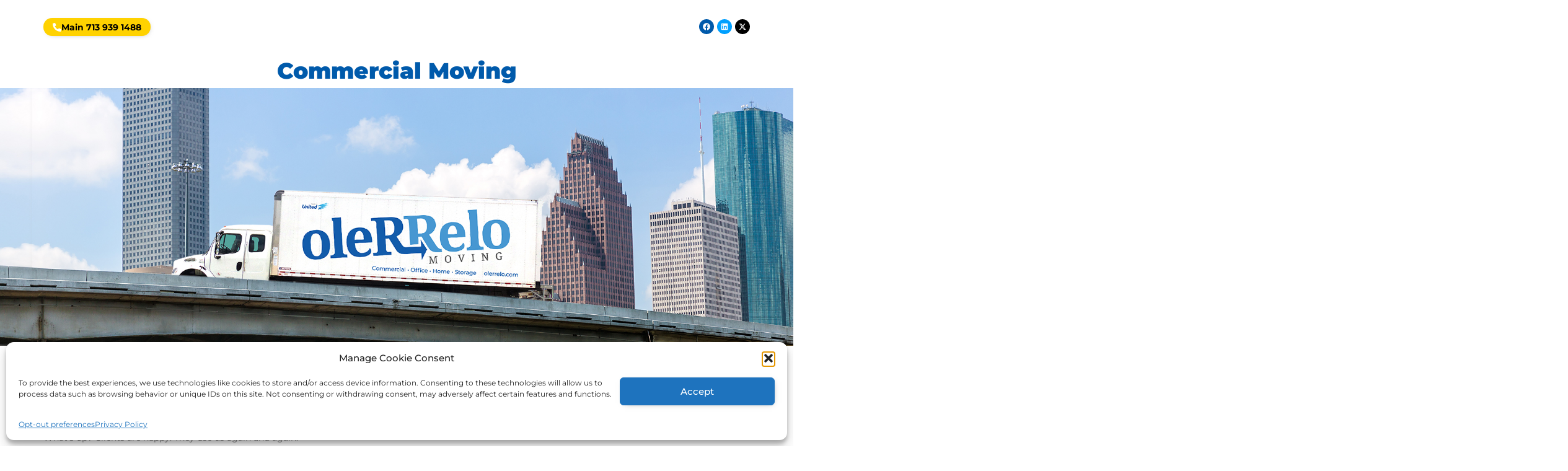

--- FILE ---
content_type: text/html; charset=UTF-8
request_url: https://olerrelo.com/commercial-office-moving-guides/
body_size: 22584
content:
<!doctype html>
<html lang="en">
<head>
	<meta charset="UTF-8">
	<meta name="viewport" content="width=device-width, initial-scale=1">
	<link rel="profile" href="https://gmpg.org/xfn/11">
	<meta name='robots' content='noindex, nofollow' />

	<!-- This site is optimized with the Yoast SEO Premium plugin v20.12 (Yoast SEO v26.7) - https://yoast.com/wordpress/plugins/seo/ -->
	<title>Commercial Office Moving Guides- Gain knowledge from Oler Relo</title>
	<meta name="description" content="Plan and execute your commercial office moving with Oler Relo. Here&#039;s our commercial office moving guides for a successful move." />
	<meta property="og:locale" content="en_US" />
	<meta property="og:type" content="article" />
	<meta property="og:title" content="Commercial Move Guides" />
	<meta property="og:description" content="Plan and execute your commercial office moving with Oler Relo. Here&#039;s our commercial office moving guides for a successful move." />
	<meta property="og:url" content="https://olerrelo.com/commercial-office-moving-guides/" />
	<meta property="og:site_name" content="Oler Relo Moving" />
	<meta property="article:publisher" content="https://www.facebook.com/oleRReloGroup/" />
	<meta property="article:modified_time" content="2026-01-20T18:43:27+00:00" />
	<meta property="og:image" content="https://olerrelo.com/wp-content/uploads/2026/01/Screenshot-2026-01-13-at-7.59.51-PM.png" />
	<meta property="og:image:width" content="176" />
	<meta property="og:image:height" content="195" />
	<meta property="og:image:type" content="image/png" />
	<meta name="twitter:card" content="summary_large_image" />
	<meta name="twitter:site" content="@OlerReloGroup" />
	<meta name="twitter:label1" content="Est. reading time" />
	<meta name="twitter:data1" content="3 minutes" />
	<script type="application/ld+json" class="yoast-schema-graph">{"@context":"https://schema.org","@graph":[{"@type":"WebPage","@id":"https://olerrelo.com/commercial-office-moving-guides/","url":"https://olerrelo.com/commercial-office-moving-guides/","name":"Commercial Office Moving Guides- Gain knowledge from Oler Relo","isPartOf":{"@id":"https://olerrelo.com/#website"},"primaryImageOfPage":{"@id":"https://olerrelo.com/commercial-office-moving-guides/#primaryimage"},"image":{"@id":"https://olerrelo.com/commercial-office-moving-guides/#primaryimage"},"thumbnailUrl":"https://olerrelo.com/wp-content/uploads/2026/01/Screenshot-2026-01-13-at-7.59.51-PM.png","datePublished":"2021-06-04T18:42:34+00:00","dateModified":"2026-01-20T18:43:27+00:00","description":"Plan and execute your commercial office moving with Oler Relo. Here's our commercial office moving guides for a successful move.","breadcrumb":{"@id":"https://olerrelo.com/commercial-office-moving-guides/#breadcrumb"},"inLanguage":"en","potentialAction":[{"@type":"ReadAction","target":["https://olerrelo.com/commercial-office-moving-guides/"]}]},{"@type":"ImageObject","inLanguage":"en","@id":"https://olerrelo.com/commercial-office-moving-guides/#primaryimage","url":"https://olerrelo.com/wp-content/uploads/2026/01/Screenshot-2026-01-13-at-7.59.51-PM.png","contentUrl":"https://olerrelo.com/wp-content/uploads/2026/01/Screenshot-2026-01-13-at-7.59.51-PM.png","width":176,"height":195},{"@type":"BreadcrumbList","@id":"https://olerrelo.com/commercial-office-moving-guides/#breadcrumb","itemListElement":[{"@type":"ListItem","position":1,"name":"Home","item":"https://olerrelo.com/"},{"@type":"ListItem","position":2,"name":"Commercial Move Guides"}]},{"@type":"WebSite","@id":"https://olerrelo.com/#website","url":"https://olerrelo.com/","name":"Oler Relo Moving","description":"Premier partner of United Van Lines and Mayflower Transit","publisher":{"@id":"https://olerrelo.com/#organization"},"potentialAction":[{"@type":"SearchAction","target":{"@type":"EntryPoint","urlTemplate":"https://olerrelo.com/?s={search_term_string}"},"query-input":{"@type":"PropertyValueSpecification","valueRequired":true,"valueName":"search_term_string"}}],"inLanguage":"en"},{"@type":"Organization","@id":"https://olerrelo.com/#organization","name":"Oler Relo Group","url":"https://olerrelo.com/","logo":{"@type":"ImageObject","inLanguage":"en","@id":"https://olerrelo.com/#/schema/logo/image/","url":"https://olerrelo.com/wp-content/uploads/2019/11/oleRRelo-logo-250x89-2.png","contentUrl":"https://olerrelo.com/wp-content/uploads/2019/11/oleRRelo-logo-250x89-2.png","width":250,"height":89,"caption":"Oler Relo Group"},"image":{"@id":"https://olerrelo.com/#/schema/logo/image/"},"sameAs":["https://www.facebook.com/oleRReloGroup/","https://x.com/OlerReloGroup","https://www.linkedin.com/company/olerrelogroup/?viewAsMember=true"]}]}</script>
	<!-- / Yoast SEO Premium plugin. -->


<link rel="alternate" type="application/rss+xml" title="Oler Relo Moving &raquo; Feed" href="https://olerrelo.com/feed/" />
<link rel="alternate" type="application/rss+xml" title="Oler Relo Moving &raquo; Comments Feed" href="https://olerrelo.com/comments/feed/" />
<link rel="alternate" title="oEmbed (JSON)" type="application/json+oembed" href="https://olerrelo.com/wp-json/oembed/1.0/embed?url=https%3A%2F%2Folerrelo.com%2Fcommercial-office-moving-guides%2F" />
<link rel="alternate" title="oEmbed (XML)" type="text/xml+oembed" href="https://olerrelo.com/wp-json/oembed/1.0/embed?url=https%3A%2F%2Folerrelo.com%2Fcommercial-office-moving-guides%2F&#038;format=xml" />
<style id='wp-img-auto-sizes-contain-inline-css'>
img:is([sizes=auto i],[sizes^="auto," i]){contain-intrinsic-size:3000px 1500px}
/*# sourceURL=wp-img-auto-sizes-contain-inline-css */
</style>
<link rel='stylesheet' id='jquery.prettyphoto-css' href='https://olerrelo.com/wp-content/plugins/wp-video-lightbox/css/prettyPhoto.css?ver=6.9' media='all' />
<link rel='stylesheet' id='video-lightbox-css' href='https://olerrelo.com/wp-content/plugins/wp-video-lightbox/wp-video-lightbox.css?ver=6.9' media='all' />
<style id='wp-emoji-styles-inline-css'>

	img.wp-smiley, img.emoji {
		display: inline !important;
		border: none !important;
		box-shadow: none !important;
		height: 1em !important;
		width: 1em !important;
		margin: 0 0.07em !important;
		vertical-align: -0.1em !important;
		background: none !important;
		padding: 0 !important;
	}
/*# sourceURL=wp-emoji-styles-inline-css */
</style>
<style id='global-styles-inline-css'>
:root{--wp--preset--aspect-ratio--square: 1;--wp--preset--aspect-ratio--4-3: 4/3;--wp--preset--aspect-ratio--3-4: 3/4;--wp--preset--aspect-ratio--3-2: 3/2;--wp--preset--aspect-ratio--2-3: 2/3;--wp--preset--aspect-ratio--16-9: 16/9;--wp--preset--aspect-ratio--9-16: 9/16;--wp--preset--color--black: #000000;--wp--preset--color--cyan-bluish-gray: #abb8c3;--wp--preset--color--white: #ffffff;--wp--preset--color--pale-pink: #f78da7;--wp--preset--color--vivid-red: #cf2e2e;--wp--preset--color--luminous-vivid-orange: #ff6900;--wp--preset--color--luminous-vivid-amber: #fcb900;--wp--preset--color--light-green-cyan: #7bdcb5;--wp--preset--color--vivid-green-cyan: #00d084;--wp--preset--color--pale-cyan-blue: #8ed1fc;--wp--preset--color--vivid-cyan-blue: #0693e3;--wp--preset--color--vivid-purple: #9b51e0;--wp--preset--gradient--vivid-cyan-blue-to-vivid-purple: linear-gradient(135deg,rgb(6,147,227) 0%,rgb(155,81,224) 100%);--wp--preset--gradient--light-green-cyan-to-vivid-green-cyan: linear-gradient(135deg,rgb(122,220,180) 0%,rgb(0,208,130) 100%);--wp--preset--gradient--luminous-vivid-amber-to-luminous-vivid-orange: linear-gradient(135deg,rgb(252,185,0) 0%,rgb(255,105,0) 100%);--wp--preset--gradient--luminous-vivid-orange-to-vivid-red: linear-gradient(135deg,rgb(255,105,0) 0%,rgb(207,46,46) 100%);--wp--preset--gradient--very-light-gray-to-cyan-bluish-gray: linear-gradient(135deg,rgb(238,238,238) 0%,rgb(169,184,195) 100%);--wp--preset--gradient--cool-to-warm-spectrum: linear-gradient(135deg,rgb(74,234,220) 0%,rgb(151,120,209) 20%,rgb(207,42,186) 40%,rgb(238,44,130) 60%,rgb(251,105,98) 80%,rgb(254,248,76) 100%);--wp--preset--gradient--blush-light-purple: linear-gradient(135deg,rgb(255,206,236) 0%,rgb(152,150,240) 100%);--wp--preset--gradient--blush-bordeaux: linear-gradient(135deg,rgb(254,205,165) 0%,rgb(254,45,45) 50%,rgb(107,0,62) 100%);--wp--preset--gradient--luminous-dusk: linear-gradient(135deg,rgb(255,203,112) 0%,rgb(199,81,192) 50%,rgb(65,88,208) 100%);--wp--preset--gradient--pale-ocean: linear-gradient(135deg,rgb(255,245,203) 0%,rgb(182,227,212) 50%,rgb(51,167,181) 100%);--wp--preset--gradient--electric-grass: linear-gradient(135deg,rgb(202,248,128) 0%,rgb(113,206,126) 100%);--wp--preset--gradient--midnight: linear-gradient(135deg,rgb(2,3,129) 0%,rgb(40,116,252) 100%);--wp--preset--font-size--small: 13px;--wp--preset--font-size--medium: 20px;--wp--preset--font-size--large: 36px;--wp--preset--font-size--x-large: 42px;--wp--preset--spacing--20: 0.44rem;--wp--preset--spacing--30: 0.67rem;--wp--preset--spacing--40: 1rem;--wp--preset--spacing--50: 1.5rem;--wp--preset--spacing--60: 2.25rem;--wp--preset--spacing--70: 3.38rem;--wp--preset--spacing--80: 5.06rem;--wp--preset--shadow--natural: 6px 6px 9px rgba(0, 0, 0, 0.2);--wp--preset--shadow--deep: 12px 12px 50px rgba(0, 0, 0, 0.4);--wp--preset--shadow--sharp: 6px 6px 0px rgba(0, 0, 0, 0.2);--wp--preset--shadow--outlined: 6px 6px 0px -3px rgb(255, 255, 255), 6px 6px rgb(0, 0, 0);--wp--preset--shadow--crisp: 6px 6px 0px rgb(0, 0, 0);}:root { --wp--style--global--content-size: 800px;--wp--style--global--wide-size: 1200px; }:where(body) { margin: 0; }.wp-site-blocks > .alignleft { float: left; margin-right: 2em; }.wp-site-blocks > .alignright { float: right; margin-left: 2em; }.wp-site-blocks > .aligncenter { justify-content: center; margin-left: auto; margin-right: auto; }:where(.wp-site-blocks) > * { margin-block-start: 24px; margin-block-end: 0; }:where(.wp-site-blocks) > :first-child { margin-block-start: 0; }:where(.wp-site-blocks) > :last-child { margin-block-end: 0; }:root { --wp--style--block-gap: 24px; }:root :where(.is-layout-flow) > :first-child{margin-block-start: 0;}:root :where(.is-layout-flow) > :last-child{margin-block-end: 0;}:root :where(.is-layout-flow) > *{margin-block-start: 24px;margin-block-end: 0;}:root :where(.is-layout-constrained) > :first-child{margin-block-start: 0;}:root :where(.is-layout-constrained) > :last-child{margin-block-end: 0;}:root :where(.is-layout-constrained) > *{margin-block-start: 24px;margin-block-end: 0;}:root :where(.is-layout-flex){gap: 24px;}:root :where(.is-layout-grid){gap: 24px;}.is-layout-flow > .alignleft{float: left;margin-inline-start: 0;margin-inline-end: 2em;}.is-layout-flow > .alignright{float: right;margin-inline-start: 2em;margin-inline-end: 0;}.is-layout-flow > .aligncenter{margin-left: auto !important;margin-right: auto !important;}.is-layout-constrained > .alignleft{float: left;margin-inline-start: 0;margin-inline-end: 2em;}.is-layout-constrained > .alignright{float: right;margin-inline-start: 2em;margin-inline-end: 0;}.is-layout-constrained > .aligncenter{margin-left: auto !important;margin-right: auto !important;}.is-layout-constrained > :where(:not(.alignleft):not(.alignright):not(.alignfull)){max-width: var(--wp--style--global--content-size);margin-left: auto !important;margin-right: auto !important;}.is-layout-constrained > .alignwide{max-width: var(--wp--style--global--wide-size);}body .is-layout-flex{display: flex;}.is-layout-flex{flex-wrap: wrap;align-items: center;}.is-layout-flex > :is(*, div){margin: 0;}body .is-layout-grid{display: grid;}.is-layout-grid > :is(*, div){margin: 0;}body{padding-top: 0px;padding-right: 0px;padding-bottom: 0px;padding-left: 0px;}a:where(:not(.wp-element-button)){text-decoration: underline;}:root :where(.wp-element-button, .wp-block-button__link){background-color: #32373c;border-width: 0;color: #fff;font-family: inherit;font-size: inherit;font-style: inherit;font-weight: inherit;letter-spacing: inherit;line-height: inherit;padding-top: calc(0.667em + 2px);padding-right: calc(1.333em + 2px);padding-bottom: calc(0.667em + 2px);padding-left: calc(1.333em + 2px);text-decoration: none;text-transform: inherit;}.has-black-color{color: var(--wp--preset--color--black) !important;}.has-cyan-bluish-gray-color{color: var(--wp--preset--color--cyan-bluish-gray) !important;}.has-white-color{color: var(--wp--preset--color--white) !important;}.has-pale-pink-color{color: var(--wp--preset--color--pale-pink) !important;}.has-vivid-red-color{color: var(--wp--preset--color--vivid-red) !important;}.has-luminous-vivid-orange-color{color: var(--wp--preset--color--luminous-vivid-orange) !important;}.has-luminous-vivid-amber-color{color: var(--wp--preset--color--luminous-vivid-amber) !important;}.has-light-green-cyan-color{color: var(--wp--preset--color--light-green-cyan) !important;}.has-vivid-green-cyan-color{color: var(--wp--preset--color--vivid-green-cyan) !important;}.has-pale-cyan-blue-color{color: var(--wp--preset--color--pale-cyan-blue) !important;}.has-vivid-cyan-blue-color{color: var(--wp--preset--color--vivid-cyan-blue) !important;}.has-vivid-purple-color{color: var(--wp--preset--color--vivid-purple) !important;}.has-black-background-color{background-color: var(--wp--preset--color--black) !important;}.has-cyan-bluish-gray-background-color{background-color: var(--wp--preset--color--cyan-bluish-gray) !important;}.has-white-background-color{background-color: var(--wp--preset--color--white) !important;}.has-pale-pink-background-color{background-color: var(--wp--preset--color--pale-pink) !important;}.has-vivid-red-background-color{background-color: var(--wp--preset--color--vivid-red) !important;}.has-luminous-vivid-orange-background-color{background-color: var(--wp--preset--color--luminous-vivid-orange) !important;}.has-luminous-vivid-amber-background-color{background-color: var(--wp--preset--color--luminous-vivid-amber) !important;}.has-light-green-cyan-background-color{background-color: var(--wp--preset--color--light-green-cyan) !important;}.has-vivid-green-cyan-background-color{background-color: var(--wp--preset--color--vivid-green-cyan) !important;}.has-pale-cyan-blue-background-color{background-color: var(--wp--preset--color--pale-cyan-blue) !important;}.has-vivid-cyan-blue-background-color{background-color: var(--wp--preset--color--vivid-cyan-blue) !important;}.has-vivid-purple-background-color{background-color: var(--wp--preset--color--vivid-purple) !important;}.has-black-border-color{border-color: var(--wp--preset--color--black) !important;}.has-cyan-bluish-gray-border-color{border-color: var(--wp--preset--color--cyan-bluish-gray) !important;}.has-white-border-color{border-color: var(--wp--preset--color--white) !important;}.has-pale-pink-border-color{border-color: var(--wp--preset--color--pale-pink) !important;}.has-vivid-red-border-color{border-color: var(--wp--preset--color--vivid-red) !important;}.has-luminous-vivid-orange-border-color{border-color: var(--wp--preset--color--luminous-vivid-orange) !important;}.has-luminous-vivid-amber-border-color{border-color: var(--wp--preset--color--luminous-vivid-amber) !important;}.has-light-green-cyan-border-color{border-color: var(--wp--preset--color--light-green-cyan) !important;}.has-vivid-green-cyan-border-color{border-color: var(--wp--preset--color--vivid-green-cyan) !important;}.has-pale-cyan-blue-border-color{border-color: var(--wp--preset--color--pale-cyan-blue) !important;}.has-vivid-cyan-blue-border-color{border-color: var(--wp--preset--color--vivid-cyan-blue) !important;}.has-vivid-purple-border-color{border-color: var(--wp--preset--color--vivid-purple) !important;}.has-vivid-cyan-blue-to-vivid-purple-gradient-background{background: var(--wp--preset--gradient--vivid-cyan-blue-to-vivid-purple) !important;}.has-light-green-cyan-to-vivid-green-cyan-gradient-background{background: var(--wp--preset--gradient--light-green-cyan-to-vivid-green-cyan) !important;}.has-luminous-vivid-amber-to-luminous-vivid-orange-gradient-background{background: var(--wp--preset--gradient--luminous-vivid-amber-to-luminous-vivid-orange) !important;}.has-luminous-vivid-orange-to-vivid-red-gradient-background{background: var(--wp--preset--gradient--luminous-vivid-orange-to-vivid-red) !important;}.has-very-light-gray-to-cyan-bluish-gray-gradient-background{background: var(--wp--preset--gradient--very-light-gray-to-cyan-bluish-gray) !important;}.has-cool-to-warm-spectrum-gradient-background{background: var(--wp--preset--gradient--cool-to-warm-spectrum) !important;}.has-blush-light-purple-gradient-background{background: var(--wp--preset--gradient--blush-light-purple) !important;}.has-blush-bordeaux-gradient-background{background: var(--wp--preset--gradient--blush-bordeaux) !important;}.has-luminous-dusk-gradient-background{background: var(--wp--preset--gradient--luminous-dusk) !important;}.has-pale-ocean-gradient-background{background: var(--wp--preset--gradient--pale-ocean) !important;}.has-electric-grass-gradient-background{background: var(--wp--preset--gradient--electric-grass) !important;}.has-midnight-gradient-background{background: var(--wp--preset--gradient--midnight) !important;}.has-small-font-size{font-size: var(--wp--preset--font-size--small) !important;}.has-medium-font-size{font-size: var(--wp--preset--font-size--medium) !important;}.has-large-font-size{font-size: var(--wp--preset--font-size--large) !important;}.has-x-large-font-size{font-size: var(--wp--preset--font-size--x-large) !important;}
:root :where(.wp-block-pullquote){font-size: 1.5em;line-height: 1.6;}
/*# sourceURL=global-styles-inline-css */
</style>
<link rel='stylesheet' id='cmplz-general-css' href='https://olerrelo.com/wp-content/plugins/complianz-gdpr/assets/css/cookieblocker.min.css?ver=1766087014' media='all' />
<link rel='stylesheet' id='hello-elementor-css' href='https://olerrelo.com/wp-content/themes/hello-elementor/assets/css/reset.css?ver=3.4.5' media='all' />
<link rel='stylesheet' id='hello-elementor-theme-style-css' href='https://olerrelo.com/wp-content/themes/hello-elementor/assets/css/theme.css?ver=3.4.5' media='all' />
<link rel='stylesheet' id='dflip-style-css' href='https://olerrelo.com/wp-content/plugins/3d-flipbook-dflip-lite/assets/css/dflip.min.css?ver=2.4.20' media='all' />
<link rel='stylesheet' id='elementor-frontend-css' href='https://olerrelo.com/wp-content/plugins/elementor/assets/css/frontend.min.css?ver=3.34.1' media='all' />
<link rel='stylesheet' id='widget-social-icons-css' href='https://olerrelo.com/wp-content/plugins/elementor/assets/css/widget-social-icons.min.css?ver=3.34.1' media='all' />
<link rel='stylesheet' id='e-apple-webkit-css' href='https://olerrelo.com/wp-content/plugins/elementor/assets/css/conditionals/apple-webkit.min.css?ver=3.34.1' media='all' />
<link rel='stylesheet' id='widget-image-css' href='https://olerrelo.com/wp-content/plugins/elementor/assets/css/widget-image.min.css?ver=3.34.1' media='all' />
<link rel='stylesheet' id='widget-nav-menu-css' href='https://olerrelo.com/wp-content/plugins/elementor-pro/assets/css/widget-nav-menu.min.css?ver=3.34.0' media='all' />
<link rel='stylesheet' id='e-sticky-css' href='https://olerrelo.com/wp-content/plugins/elementor-pro/assets/css/modules/sticky.min.css?ver=3.34.0' media='all' />
<link rel='stylesheet' id='e-animation-slideInDown-css' href='https://olerrelo.com/wp-content/plugins/elementor/assets/lib/animations/styles/slideInDown.min.css?ver=3.34.1' media='all' />
<link rel='stylesheet' id='elementor-post-12775-css' href='https://olerrelo.com/wp-content/uploads/elementor/css/post-12775.css?ver=1768596773' media='all' />
<link rel='stylesheet' id='widget-heading-css' href='https://olerrelo.com/wp-content/plugins/elementor/assets/css/widget-heading.min.css?ver=3.34.1' media='all' />
<link rel='stylesheet' id='elementor-post-11842-css' href='https://olerrelo.com/wp-content/uploads/elementor/css/post-11842.css?ver=1768936956' media='all' />
<link rel='stylesheet' id='elementor-post-12910-css' href='https://olerrelo.com/wp-content/uploads/elementor/css/post-12910.css?ver=1768596773' media='all' />
<link rel='stylesheet' id='elementor-post-12979-css' href='https://olerrelo.com/wp-content/uploads/elementor/css/post-12979.css?ver=1768596773' media='all' />
<style id='rocket-lazyload-inline-css'>
.rll-youtube-player{position:relative;padding-bottom:56.23%;height:0;overflow:hidden;max-width:100%;}.rll-youtube-player:focus-within{outline: 2px solid currentColor;outline-offset: 5px;}.rll-youtube-player iframe{position:absolute;top:0;left:0;width:100%;height:100%;z-index:100;background:0 0}.rll-youtube-player img{bottom:0;display:block;left:0;margin:auto;max-width:100%;width:100%;position:absolute;right:0;top:0;border:none;height:auto;-webkit-transition:.4s all;-moz-transition:.4s all;transition:.4s all}.rll-youtube-player img:hover{-webkit-filter:brightness(75%)}.rll-youtube-player .play{height:100%;width:100%;left:0;top:0;position:absolute;background:url(https://olerrelo.com/wp-content/plugins/rocket-lazy-load/assets/img/youtube.png) no-repeat center;background-color: transparent !important;cursor:pointer;border:none;}.wp-embed-responsive .wp-has-aspect-ratio .rll-youtube-player{position:absolute;padding-bottom:0;width:100%;height:100%;top:0;bottom:0;left:0;right:0}
/*# sourceURL=rocket-lazyload-inline-css */
</style>
<link rel='stylesheet' id='elementor-gf-local-montserrat-css' href='https://olerrelo.com/wp-content/uploads/elementor/google-fonts/css/montserrat.css?ver=1742413194' media='all' />
<script src='//olerrelo.com/wp-content/cache/wpfc-minified/pyo35lv/7rctt.js' type="text/javascript"></script>
<!-- <script src="https://olerrelo.com/wp-includes/js/jquery/jquery.min.js?ver=3.7.1" id="jquery-core-js"></script> -->
<!-- <script src="https://olerrelo.com/wp-includes/js/jquery/jquery-migrate.min.js?ver=3.4.1" id="jquery-migrate-js"></script> -->
<!-- <script type="text/plain" data-service="youtube" data-category="marketing" data-cmplz-src="https://olerrelo.com/wp-content/plugins/wp-video-lightbox/js/jquery.prettyPhoto.js?ver=3.1.6" id="jquery.prettyphoto-js"></script> -->
<script type="text/plain" data-service="youtube" data-category="marketing" id="video-lightbox-js-extra">
var vlpp_vars = {"prettyPhoto_rel":"wp-video-lightbox","animation_speed":"fast","slideshow":"5000","autoplay_slideshow":"false","opacity":"0.50","show_title":"true","allow_resize":"true","allow_expand":"true","default_width":"640","default_height":"380","counter_separator_label":"/","theme":"facebook","horizontal_padding":"20","hideflash":"false","wmode":"opaque","autoplay":"false","modal":"false","deeplinking":"false","overlay_gallery":"true","overlay_gallery_max":"30","keyboard_shortcuts":"true","ie6_fallback":"false"};
//# sourceURL=video-lightbox-js-extra
</script>
<script src='//olerrelo.com/wp-content/cache/wpfc-minified/dgkdo0cj/7rctt.js' type="text/javascript"></script>
<!-- <script type="text/plain" data-service="youtube" data-category="marketing" data-cmplz-src="https://olerrelo.com/wp-content/plugins/wp-video-lightbox/js/video-lightbox.js?ver=3.1.6" id="video-lightbox-js"></script> -->
<!-- <script src="//olerrelo.com/wp-content/plugins/revslider/sr6/assets/js/rbtools.min.js?ver=6.7.24" async id="tp-tools-js"></script> -->
<!-- <script src="//olerrelo.com/wp-content/plugins/revslider/sr6/assets/js/rs6.min.js?ver=6.7.24" async id="revmin-js"></script> -->
<link rel="https://api.w.org/" href="https://olerrelo.com/wp-json/" /><link rel="alternate" title="JSON" type="application/json" href="https://olerrelo.com/wp-json/wp/v2/pages/11842" /><link rel="EditURI" type="application/rsd+xml" title="RSD" href="https://olerrelo.com/xmlrpc.php?rsd" />
<meta name="generator" content="WordPress 6.9" />
<link rel='shortlink' href='https://olerrelo.com/?p=11842' />
<script type="text/plain" data-service="youtube" data-category="marketing">
            WP_VIDEO_LIGHTBOX_VERSION="1.9.12";
            WP_VID_LIGHTBOX_URL="https://olerrelo.com/wp-content/plugins/wp-video-lightbox";
                        function wpvl_paramReplace(name, string, value) {
                // Find the param with regex
                // Grab the first character in the returned string (should be ? or &)
                // Replace our href string with our new value, passing on the name and delimeter

                var re = new RegExp("[\?&]" + name + "=([^&#]*)");
                var matches = re.exec(string);
                var newString;

                if (matches === null) {
                    // if there are no params, append the parameter
                    newString = string + '?' + name + '=' + value;
                } else {
                    var delimeter = matches[0].charAt(0);
                    newString = string.replace(re, delimeter + name + "=" + value);
                }
                return newString;
            }
            </script>			<style>.cmplz-hidden {
					display: none !important;
				}</style><meta name="generator" content="Elementor 3.34.1; features: e_font_icon_svg, additional_custom_breakpoints; settings: css_print_method-external, google_font-enabled, font_display-swap">
<script>
document.addEventListener("DOMContentLoaded", function() {
    var agentPages = /agent-/i; // Matches /agent-firstname-lastname
    if (agentPages.test(window.location.pathname)) {
        var widget = document.getElementById("podium-website-widget");
        if (widget) {
            widget.style.display = "none";
        }
    }
});
</script>
			<style>
				.e-con.e-parent:nth-of-type(n+4):not(.e-lazyloaded):not(.e-no-lazyload),
				.e-con.e-parent:nth-of-type(n+4):not(.e-lazyloaded):not(.e-no-lazyload) * {
					background-image: none !important;
				}
				@media screen and (max-height: 1024px) {
					.e-con.e-parent:nth-of-type(n+3):not(.e-lazyloaded):not(.e-no-lazyload),
					.e-con.e-parent:nth-of-type(n+3):not(.e-lazyloaded):not(.e-no-lazyload) * {
						background-image: none !important;
					}
				}
				@media screen and (max-height: 640px) {
					.e-con.e-parent:nth-of-type(n+2):not(.e-lazyloaded):not(.e-no-lazyload),
					.e-con.e-parent:nth-of-type(n+2):not(.e-lazyloaded):not(.e-no-lazyload) * {
						background-image: none !important;
					}
				}
			</style>
			<meta name="generator" content="Powered by Slider Revolution 6.7.24 - responsive, Mobile-Friendly Slider Plugin for WordPress with comfortable drag and drop interface." />
<link rel="icon" href="https://olerrelo.com/wp-content/uploads/2025/01/2025Artboard-1.svg" sizes="32x32" />
<link rel="icon" href="https://olerrelo.com/wp-content/uploads/2025/01/2025Artboard-1.svg" sizes="192x192" />
<link rel="apple-touch-icon" href="https://olerrelo.com/wp-content/uploads/2025/01/2025Artboard-1.svg" />
<meta name="msapplication-TileImage" content="https://olerrelo.com/wp-content/uploads/2025/01/2025Artboard-1.svg" />
<script>function setREVStartSize(e){
			//window.requestAnimationFrame(function() {
				window.RSIW = window.RSIW===undefined ? window.innerWidth : window.RSIW;
				window.RSIH = window.RSIH===undefined ? window.innerHeight : window.RSIH;
				try {
					var pw = document.getElementById(e.c).parentNode.offsetWidth,
						newh;
					pw = pw===0 || isNaN(pw) || (e.l=="fullwidth" || e.layout=="fullwidth") ? window.RSIW : pw;
					e.tabw = e.tabw===undefined ? 0 : parseInt(e.tabw);
					e.thumbw = e.thumbw===undefined ? 0 : parseInt(e.thumbw);
					e.tabh = e.tabh===undefined ? 0 : parseInt(e.tabh);
					e.thumbh = e.thumbh===undefined ? 0 : parseInt(e.thumbh);
					e.tabhide = e.tabhide===undefined ? 0 : parseInt(e.tabhide);
					e.thumbhide = e.thumbhide===undefined ? 0 : parseInt(e.thumbhide);
					e.mh = e.mh===undefined || e.mh=="" || e.mh==="auto" ? 0 : parseInt(e.mh,0);
					if(e.layout==="fullscreen" || e.l==="fullscreen")
						newh = Math.max(e.mh,window.RSIH);
					else{
						e.gw = Array.isArray(e.gw) ? e.gw : [e.gw];
						for (var i in e.rl) if (e.gw[i]===undefined || e.gw[i]===0) e.gw[i] = e.gw[i-1];
						e.gh = e.el===undefined || e.el==="" || (Array.isArray(e.el) && e.el.length==0)? e.gh : e.el;
						e.gh = Array.isArray(e.gh) ? e.gh : [e.gh];
						for (var i in e.rl) if (e.gh[i]===undefined || e.gh[i]===0) e.gh[i] = e.gh[i-1];
											
						var nl = new Array(e.rl.length),
							ix = 0,
							sl;
						e.tabw = e.tabhide>=pw ? 0 : e.tabw;
						e.thumbw = e.thumbhide>=pw ? 0 : e.thumbw;
						e.tabh = e.tabhide>=pw ? 0 : e.tabh;
						e.thumbh = e.thumbhide>=pw ? 0 : e.thumbh;
						for (var i in e.rl) nl[i] = e.rl[i]<window.RSIW ? 0 : e.rl[i];
						sl = nl[0];
						for (var i in nl) if (sl>nl[i] && nl[i]>0) { sl = nl[i]; ix=i;}
						var m = pw>(e.gw[ix]+e.tabw+e.thumbw) ? 1 : (pw-(e.tabw+e.thumbw)) / (e.gw[ix]);
						newh =  (e.gh[ix] * m) + (e.tabh + e.thumbh);
					}
					var el = document.getElementById(e.c);
					if (el!==null && el) el.style.height = newh+"px";
					el = document.getElementById(e.c+"_wrapper");
					if (el!==null && el) {
						el.style.height = newh+"px";
						el.style.display = "block";
					}
				} catch(e){
					console.log("Failure at Presize of Slider:" + e)
				}
			//});
		  };</script>
		<style id="wp-custom-css">
			[class*="page-agent-"] #podium-widget {
    display: none !important;
    visibility: hidden !important;
}		</style>
		<noscript><style id="rocket-lazyload-nojs-css">.rll-youtube-player, [data-lazy-src]{display:none !important;}</style></noscript></head>
<body data-cmplz=1 class="wp-singular page-template-default page page-id-11842 wp-custom-logo wp-embed-responsive wp-theme-hello-elementor hello-elementor-default elementor-default elementor-kit-12775 elementor-page elementor-page-11842 elementor-page-14203">


<a class="skip-link screen-reader-text" href="#content">Skip to content</a>

		<header data-elementor-type="header" data-elementor-id="12910" class="elementor elementor-12910 elementor-location-header" data-elementor-post-type="elementor_library">
			<div class="elementor-element elementor-element-4880673 e-con-full e-flex elementor-invisible e-con e-parent" data-id="4880673" data-element_type="container" data-settings="{&quot;background_background&quot;:&quot;classic&quot;,&quot;sticky&quot;:&quot;top&quot;,&quot;animation&quot;:&quot;slideInDown&quot;,&quot;sticky_on&quot;:[&quot;desktop&quot;,&quot;tablet&quot;,&quot;mobile&quot;],&quot;sticky_offset&quot;:0,&quot;sticky_effects_offset&quot;:0,&quot;sticky_anchor_link_offset&quot;:0}">
		<div class="elementor-element elementor-element-bcdf5a8 e-flex e-con-boxed e-con e-child" data-id="bcdf5a8" data-element_type="container">
					<div class="e-con-inner">
				<div class="elementor-element elementor-element-a85bc4b elementor-align-right elementor-widget__width-auto elementor-widget-tablet__width-auto elementor-widget elementor-widget-button" data-id="a85bc4b" data-element_type="widget" data-widget_type="button.default">
				<div class="elementor-widget-container">
									<div class="elementor-button-wrapper">
					<a class="elementor-button elementor-button-link elementor-size-sm" href="tel:(713)%20939-1488">
						<span class="elementor-button-content-wrapper">
						<span class="elementor-button-icon">
				<svg aria-hidden="true" class="e-font-icon-svg e-fas-phone-alt" viewBox="0 0 512 512" xmlns="http://www.w3.org/2000/svg"><path d="M497.39 361.8l-112-48a24 24 0 0 0-28 6.9l-49.6 60.6A370.66 370.66 0 0 1 130.6 204.11l60.6-49.6a23.94 23.94 0 0 0 6.9-28l-48-112A24.16 24.16 0 0 0 122.6.61l-104 24A24 24 0 0 0 0 48c0 256.5 207.9 464 464 464a24 24 0 0 0 23.4-18.6l24-104a24.29 24.29 0 0 0-14.01-27.6z"></path></svg>			</span>
									<span class="elementor-button-text">Main 713 939 1488</span>
					</span>
					</a>
				</div>
								</div>
				</div>
				<div class="elementor-element elementor-element-8fd40e9 elementor-shape-circle elementor-widget-mobile__width-initial elementor-grid-3 e-grid-align-right e-grid-align-mobile-center elementor-widget__width-auto elementor-widget-tablet__width-auto elementor-widget elementor-widget-social-icons" data-id="8fd40e9" data-element_type="widget" data-widget_type="social-icons.default">
				<div class="elementor-widget-container">
							<div class="elementor-social-icons-wrapper elementor-grid" role="list">
							<span class="elementor-grid-item" role="listitem">
					<a class="elementor-icon elementor-social-icon elementor-social-icon-facebook elementor-repeater-item-dcebba9" href="https://www.facebook.com/oleRReloGroup" target="_blank">
						<span class="elementor-screen-only">Facebook</span>
						<svg aria-hidden="true" class="e-font-icon-svg e-fab-facebook" viewBox="0 0 512 512" xmlns="http://www.w3.org/2000/svg"><path d="M504 256C504 119 393 8 256 8S8 119 8 256c0 123.78 90.69 226.38 209.25 245V327.69h-63V256h63v-54.64c0-62.15 37-96.48 93.67-96.48 27.14 0 55.52 4.84 55.52 4.84v61h-31.28c-30.8 0-40.41 19.12-40.41 38.73V256h68.78l-11 71.69h-57.78V501C413.31 482.38 504 379.78 504 256z"></path></svg>					</a>
				</span>
							<span class="elementor-grid-item" role="listitem">
					<a class="elementor-icon elementor-social-icon elementor-social-icon-linkedin elementor-repeater-item-d6fd77c" href="https://www.linkedin.com/company/olerrelogroup/?viewAsMember=true" target="_blank">
						<span class="elementor-screen-only">Linkedin</span>
						<svg aria-hidden="true" class="e-font-icon-svg e-fab-linkedin" viewBox="0 0 448 512" xmlns="http://www.w3.org/2000/svg"><path d="M416 32H31.9C14.3 32 0 46.5 0 64.3v383.4C0 465.5 14.3 480 31.9 480H416c17.6 0 32-14.5 32-32.3V64.3c0-17.8-14.4-32.3-32-32.3zM135.4 416H69V202.2h66.5V416zm-33.2-243c-21.3 0-38.5-17.3-38.5-38.5S80.9 96 102.2 96c21.2 0 38.5 17.3 38.5 38.5 0 21.3-17.2 38.5-38.5 38.5zm282.1 243h-66.4V312c0-24.8-.5-56.7-34.5-56.7-34.6 0-39.9 27-39.9 54.9V416h-66.4V202.2h63.7v29.2h.9c8.9-16.8 30.6-34.5 62.9-34.5 67.2 0 79.7 44.3 79.7 101.9V416z"></path></svg>					</a>
				</span>
							<span class="elementor-grid-item" role="listitem">
					<a class="elementor-icon elementor-social-icon elementor-social-icon-x-twitter elementor-repeater-item-6899a50" href="https://x.com/oleRReloGroup" target="_blank">
						<span class="elementor-screen-only">X-twitter</span>
						<svg aria-hidden="true" class="e-font-icon-svg e-fab-x-twitter" viewBox="0 0 512 512" xmlns="http://www.w3.org/2000/svg"><path d="M389.2 48h70.6L305.6 224.2 487 464H345L233.7 318.6 106.5 464H35.8L200.7 275.5 26.8 48H172.4L272.9 180.9 389.2 48zM364.4 421.8h39.1L151.1 88h-42L364.4 421.8z"></path></svg>					</a>
				</span>
					</div>
						</div>
				</div>
					</div>
				</div>
		<div class="elementor-element elementor-element-f66a462 e-flex e-con-boxed e-con e-child" data-id="f66a462" data-element_type="container">
					<div class="e-con-inner">
				<div class="elementor-element elementor-element-5a02ba4 elementor-widget__width-auto elementor-widget-tablet__width-initial elementor-widget-mobile__width-initial elementor-widget elementor-widget-theme-site-logo elementor-widget-image" data-id="5a02ba4" data-element_type="widget" data-widget_type="theme-site-logo.default">
				<div class="elementor-widget-container">
											<a href="https://olerrelo.com">
			<img fetchpriority="high" width="480" height="121" src="data:image/svg+xml,%3Csvg%20xmlns='http://www.w3.org/2000/svg'%20viewBox='0%200%20480%20121'%3E%3C/svg%3E" class="attachment-full size-full wp-image-12850" alt="Oler Relo Logo" data-lazy-src="https://olerrelo.com/wp-content/uploads/2025/01/oleRReloMov.svg" /><noscript><img fetchpriority="high" width="480" height="121" src="https://olerrelo.com/wp-content/uploads/2025/01/oleRReloMov.svg" class="attachment-full size-full wp-image-12850" alt="Oler Relo Logo" /></noscript>				</a>
											</div>
				</div>
				<div class="elementor-element elementor-element-b5c81fa elementor-widget__width-auto elementor-nav-menu__align-start elementor-nav-menu--stretch elementor-widget-tablet__width-initial elementor-nav-menu--dropdown-tablet elementor-nav-menu__text-align-aside elementor-nav-menu--toggle elementor-nav-menu--burger elementor-widget elementor-widget-nav-menu" data-id="b5c81fa" data-element_type="widget" data-settings="{&quot;full_width&quot;:&quot;stretch&quot;,&quot;layout&quot;:&quot;horizontal&quot;,&quot;submenu_icon&quot;:{&quot;value&quot;:&quot;&lt;svg aria-hidden=\&quot;true\&quot; class=\&quot;e-font-icon-svg e-fas-caret-down\&quot; viewBox=\&quot;0 0 320 512\&quot; xmlns=\&quot;http:\/\/www.w3.org\/2000\/svg\&quot;&gt;&lt;path d=\&quot;M31.3 192h257.3c17.8 0 26.7 21.5 14.1 34.1L174.1 354.8c-7.8 7.8-20.5 7.8-28.3 0L17.2 226.1C4.6 213.5 13.5 192 31.3 192z\&quot;&gt;&lt;\/path&gt;&lt;\/svg&gt;&quot;,&quot;library&quot;:&quot;fa-solid&quot;},&quot;toggle&quot;:&quot;burger&quot;}" data-widget_type="nav-menu.default">
				<div class="elementor-widget-container">
								<nav aria-label="Headnav" class="elementor-nav-menu--main elementor-nav-menu__container elementor-nav-menu--layout-horizontal e--pointer-underline e--animation-fade">
				<ul id="menu-1-b5c81fa" class="elementor-nav-menu"><li class="menu-item menu-item-type-post_type menu-item-object-page menu-item-home menu-item-10646"><a href="https://olerrelo.com/" class="elementor-item">Home</a></li>
<li class="menu-item menu-item-type-post_type menu-item-object-page menu-item-12095"><a href="https://olerrelo.com/capabilities/" class="elementor-item">Capabilities</a></li>
<li class="menu-item menu-item-type-custom menu-item-object-custom menu-item-has-children menu-item-10803"><a class="elementor-item">About Us</a>
<ul class="sub-menu elementor-nav-menu--dropdown">
	<li class="menu-item menu-item-type-post_type menu-item-object-page menu-item-10805"><a href="https://olerrelo.com/united-van-lines-houston-tx/" class="elementor-sub-item">A premier United Van Lines Agent</a></li>
	<li class="menu-item menu-item-type-post_type menu-item-object-page menu-item-10794"><a href="https://olerrelo.com/leadership/" class="elementor-sub-item">Leadership</a></li>
</ul>
</li>
<li class="menu-item menu-item-type-custom menu-item-object-custom current-menu-ancestor current-menu-parent menu-item-has-children menu-item-10804"><a class="elementor-item">Services</a>
<ul class="sub-menu elementor-nav-menu--dropdown">
	<li class="menu-item menu-item-type-post_type menu-item-object-page current-menu-item page_item page-item-11842 current_page_item menu-item-14937"><a href="https://olerrelo.com/commercial-office-moving-guides/" aria-current="page" class="elementor-sub-item elementor-item-active">Commercial Move+Guides</a></li>
	<li class="menu-item menu-item-type-post_type menu-item-object-page menu-item-14861"><a href="https://olerrelo.com/commercial-school-moving/" class="elementor-sub-item">Commercial- School Moving</a></li>
	<li class="menu-item menu-item-type-post_type menu-item-object-page menu-item-10796"><a href="https://olerrelo.com/logistics-delivery/" class="elementor-sub-item">Logistics &#038; Delivery</a></li>
	<li class="menu-item menu-item-type-post_type menu-item-object-page menu-item-13138"><a href="https://olerrelo.com/storage-warehouse/" class="elementor-sub-item">Storage and Warehousing</a></li>
	<li class="menu-item menu-item-type-post_type menu-item-object-page menu-item-11279"><a href="https://olerrelo.com/corporate-relocation/" class="elementor-sub-item">Corporate Relocation</a></li>
	<li class="menu-item menu-item-type-post_type menu-item-object-page menu-item-10953"><a href="https://olerrelo.com/international-move/" class="elementor-sub-item">International Moving</a></li>
	<li class="menu-item menu-item-type-post_type menu-item-object-page menu-item-11005"><a href="https://olerrelo.com/residential-move/" class="elementor-sub-item">Residential Moving</a></li>
</ul>
</li>
<li class="menu-item menu-item-type-custom menu-item-object-custom menu-item-has-children menu-item-11108"><a class="elementor-item">Resources</a>
<ul class="sub-menu elementor-nav-menu--dropdown">
	<li class="menu-item menu-item-type-post_type menu-item-object-page menu-item-11506"><a href="https://olerrelo.com/virtual-survey-move-estimator/" class="elementor-sub-item">Virtual Survey Move Estimator</a></li>
	<li class="menu-item menu-item-type-post_type menu-item-object-page menu-item-11509"><a href="https://olerrelo.com/moving-tips-video/" class="elementor-sub-item">Moving Videos</a></li>
</ul>
</li>
<li class="menu-item menu-item-type-custom menu-item-object-custom menu-item-has-children menu-item-11109"><a class="elementor-item">Locations</a>
<ul class="sub-menu elementor-nav-menu--dropdown">
	<li class="menu-item menu-item-type-post_type menu-item-object-page menu-item-11111"><a href="https://olerrelo.com/houston-moving-company/" class="elementor-sub-item">Oler Relo Houston, TX</a></li>
	<li class="menu-item menu-item-type-post_type menu-item-object-page menu-item-12704"><a href="https://olerrelo.com/oler-relo-dallas-tx/" class="elementor-sub-item">Oler Relo Dallas, TX</a></li>
	<li class="menu-item menu-item-type-post_type menu-item-object-page menu-item-14537"><a href="https://olerrelo.com/oler-relo-chester-pa/" class="elementor-sub-item">Oler Relo Philadelphia, PA</a></li>
</ul>
</li>
</ul>			</nav>
					<div class="elementor-menu-toggle" role="button" tabindex="0" aria-label="Menu Toggle" aria-expanded="false">
			<svg aria-hidden="true" role="presentation" class="elementor-menu-toggle__icon--open e-font-icon-svg e-eicon-menu-bar" viewBox="0 0 1000 1000" xmlns="http://www.w3.org/2000/svg"><path d="M104 333H896C929 333 958 304 958 271S929 208 896 208H104C71 208 42 237 42 271S71 333 104 333ZM104 583H896C929 583 958 554 958 521S929 458 896 458H104C71 458 42 487 42 521S71 583 104 583ZM104 833H896C929 833 958 804 958 771S929 708 896 708H104C71 708 42 737 42 771S71 833 104 833Z"></path></svg><svg aria-hidden="true" role="presentation" class="elementor-menu-toggle__icon--close e-font-icon-svg e-eicon-close" viewBox="0 0 1000 1000" xmlns="http://www.w3.org/2000/svg"><path d="M742 167L500 408 258 167C246 154 233 150 217 150 196 150 179 158 167 167 154 179 150 196 150 212 150 229 154 242 171 254L408 500 167 742C138 771 138 800 167 829 196 858 225 858 254 829L496 587 738 829C750 842 767 846 783 846 800 846 817 842 829 829 842 817 846 804 846 783 846 767 842 750 829 737L588 500 833 258C863 229 863 200 833 171 804 137 775 137 742 167Z"></path></svg>		</div>
					<nav class="elementor-nav-menu--dropdown elementor-nav-menu__container" aria-hidden="true">
				<ul id="menu-2-b5c81fa" class="elementor-nav-menu"><li class="menu-item menu-item-type-post_type menu-item-object-page menu-item-home menu-item-10646"><a href="https://olerrelo.com/" class="elementor-item" tabindex="-1">Home</a></li>
<li class="menu-item menu-item-type-post_type menu-item-object-page menu-item-12095"><a href="https://olerrelo.com/capabilities/" class="elementor-item" tabindex="-1">Capabilities</a></li>
<li class="menu-item menu-item-type-custom menu-item-object-custom menu-item-has-children menu-item-10803"><a class="elementor-item" tabindex="-1">About Us</a>
<ul class="sub-menu elementor-nav-menu--dropdown">
	<li class="menu-item menu-item-type-post_type menu-item-object-page menu-item-10805"><a href="https://olerrelo.com/united-van-lines-houston-tx/" class="elementor-sub-item" tabindex="-1">A premier United Van Lines Agent</a></li>
	<li class="menu-item menu-item-type-post_type menu-item-object-page menu-item-10794"><a href="https://olerrelo.com/leadership/" class="elementor-sub-item" tabindex="-1">Leadership</a></li>
</ul>
</li>
<li class="menu-item menu-item-type-custom menu-item-object-custom current-menu-ancestor current-menu-parent menu-item-has-children menu-item-10804"><a class="elementor-item" tabindex="-1">Services</a>
<ul class="sub-menu elementor-nav-menu--dropdown">
	<li class="menu-item menu-item-type-post_type menu-item-object-page current-menu-item page_item page-item-11842 current_page_item menu-item-14937"><a href="https://olerrelo.com/commercial-office-moving-guides/" aria-current="page" class="elementor-sub-item elementor-item-active" tabindex="-1">Commercial Move+Guides</a></li>
	<li class="menu-item menu-item-type-post_type menu-item-object-page menu-item-14861"><a href="https://olerrelo.com/commercial-school-moving/" class="elementor-sub-item" tabindex="-1">Commercial- School Moving</a></li>
	<li class="menu-item menu-item-type-post_type menu-item-object-page menu-item-10796"><a href="https://olerrelo.com/logistics-delivery/" class="elementor-sub-item" tabindex="-1">Logistics &#038; Delivery</a></li>
	<li class="menu-item menu-item-type-post_type menu-item-object-page menu-item-13138"><a href="https://olerrelo.com/storage-warehouse/" class="elementor-sub-item" tabindex="-1">Storage and Warehousing</a></li>
	<li class="menu-item menu-item-type-post_type menu-item-object-page menu-item-11279"><a href="https://olerrelo.com/corporate-relocation/" class="elementor-sub-item" tabindex="-1">Corporate Relocation</a></li>
	<li class="menu-item menu-item-type-post_type menu-item-object-page menu-item-10953"><a href="https://olerrelo.com/international-move/" class="elementor-sub-item" tabindex="-1">International Moving</a></li>
	<li class="menu-item menu-item-type-post_type menu-item-object-page menu-item-11005"><a href="https://olerrelo.com/residential-move/" class="elementor-sub-item" tabindex="-1">Residential Moving</a></li>
</ul>
</li>
<li class="menu-item menu-item-type-custom menu-item-object-custom menu-item-has-children menu-item-11108"><a class="elementor-item" tabindex="-1">Resources</a>
<ul class="sub-menu elementor-nav-menu--dropdown">
	<li class="menu-item menu-item-type-post_type menu-item-object-page menu-item-11506"><a href="https://olerrelo.com/virtual-survey-move-estimator/" class="elementor-sub-item" tabindex="-1">Virtual Survey Move Estimator</a></li>
	<li class="menu-item menu-item-type-post_type menu-item-object-page menu-item-11509"><a href="https://olerrelo.com/moving-tips-video/" class="elementor-sub-item" tabindex="-1">Moving Videos</a></li>
</ul>
</li>
<li class="menu-item menu-item-type-custom menu-item-object-custom menu-item-has-children menu-item-11109"><a class="elementor-item" tabindex="-1">Locations</a>
<ul class="sub-menu elementor-nav-menu--dropdown">
	<li class="menu-item menu-item-type-post_type menu-item-object-page menu-item-11111"><a href="https://olerrelo.com/houston-moving-company/" class="elementor-sub-item" tabindex="-1">Oler Relo Houston, TX</a></li>
	<li class="menu-item menu-item-type-post_type menu-item-object-page menu-item-12704"><a href="https://olerrelo.com/oler-relo-dallas-tx/" class="elementor-sub-item" tabindex="-1">Oler Relo Dallas, TX</a></li>
	<li class="menu-item menu-item-type-post_type menu-item-object-page menu-item-14537"><a href="https://olerrelo.com/oler-relo-chester-pa/" class="elementor-sub-item" tabindex="-1">Oler Relo Philadelphia, PA</a></li>
</ul>
</li>
</ul>			</nav>
						</div>
				</div>
				<div class="elementor-element elementor-element-12d97a1 elementor-align-right elementor-tablet-align-center elementor-widget__width-auto elementor-widget-mobile__width-auto elementor-widget-tablet__width-initial elementor-widget elementor-widget-button" data-id="12d97a1" data-element_type="widget" data-widget_type="button.default">
				<div class="elementor-widget-container">
									<div class="elementor-button-wrapper">
					<a class="elementor-button elementor-button-link elementor-size-sm" href="https://olerrelo.com/rate-quote-top-nav/" id="GetaQuote">
						<span class="elementor-button-content-wrapper">
									<span class="elementor-button-text">Get a Quote</span>
					</span>
					</a>
				</div>
								</div>
				</div>
					</div>
				</div>
				</div>
				</header>
		
<main id="content" class="site-main post-11842 page type-page status-publish hentry">

	
	<div class="page-content">
				<div data-elementor-type="wp-page" data-elementor-id="11842" class="elementor elementor-11842" data-elementor-post-type="page">
				<div class="elementor-element elementor-element-1ce6d70 e-flex e-con-boxed e-con e-parent" data-id="1ce6d70" data-element_type="container">
					<div class="e-con-inner">
				<div class="elementor-element elementor-element-3110964 elementor-widget elementor-widget-heading" data-id="3110964" data-element_type="widget" data-widget_type="heading.default">
				<div class="elementor-widget-container">
					<h1 class="elementor-heading-title elementor-size-default">Commercial Moving</h1>				</div>
				</div>
					</div>
				</div>
		<div class="elementor-element elementor-element-16c4255 e-flex e-con-boxed e-con e-parent" data-id="16c4255" data-element_type="container" data-settings="{&quot;background_background&quot;:&quot;classic&quot;}">
					<div class="e-con-inner">
					</div>
				</div>
		<div class="elementor-element elementor-element-c0b421b e-flex e-con-boxed e-con e-child" data-id="c0b421b" data-element_type="container">
					<div class="e-con-inner">
				<div class="elementor-element elementor-element-8d5d35e elementor-hidden-mobile elementor-widget elementor-widget-heading" data-id="8d5d35e" data-element_type="widget" data-widget_type="heading.default">
				<div class="elementor-widget-container">
					<h2 class="elementor-heading-title elementor-size-default">If it's office or commercial, move with Oler Relo.</h2>				</div>
				</div>
				<div class="elementor-element elementor-element-6e35bc4 elementor-widget elementor-widget-heading" data-id="6e35bc4" data-element_type="widget" data-widget_type="heading.default">
				<div class="elementor-widget-container">
					<h3 class="elementor-heading-title elementor-size-default">Planning, staging, take-down, packing, loading, moving, unloading, set-up
</h3>				</div>
				</div>
				<div class="elementor-element elementor-element-4ddbe55 elementor-widget elementor-widget-text-editor" data-id="4ddbe55" data-element_type="widget" data-widget_type="text-editor.default">
				<div class="elementor-widget-container">
									<p>When you’ve moved as many offices and commercial enterprises as we have you develop the brain power and muscle to help make commercial office moving a success.</p><p>People have been trusting us for commercial moves for over 20 years. Our planning strategies keeps surprises down. It keeps costs down too.</p><p>What’s up? Clients are happy. They use us again and again.</p><p>Oler Relo offers commercial office moving for oil and gas offices, government, hospitality, universities, legal firms, schools, healthcare and more.</p>								</div>
				</div>
					</div>
				</div>
		<div class="elementor-element elementor-element-e3f8dda e-flex e-con-boxed e-con e-parent" data-id="e3f8dda" data-element_type="container">
					<div class="e-con-inner">
				<div class="elementor-element elementor-element-c1094e6 elementor-widget elementor-widget-heading" data-id="c1094e6" data-element_type="widget" data-widget_type="heading.default">
				<div class="elementor-widget-container">
					<h2 class="elementor-heading-title elementor-size-default">We're here  and eager to meet about your commercial moving needs.</h2>				</div>
				</div>
					</div>
				</div>
		<div class="elementor-element elementor-element-4c1dbc2 e-flex e-con-boxed e-con e-parent" data-id="4c1dbc2" data-element_type="container">
					<div class="e-con-inner">
		<div class="elementor-element elementor-element-ec45716 e-con-full e-flex e-con e-child" data-id="ec45716" data-element_type="container">
				<div class="elementor-element elementor-element-f1eab2a elementor-align-center elementor-widget elementor-widget-button" data-id="f1eab2a" data-element_type="widget" data-widget_type="button.default">
				<div class="elementor-widget-container">
									<div class="elementor-button-wrapper">
					<a class="elementor-button elementor-button-link elementor-size-sm" href="https://olerrelo.com/commercial-query/">
						<span class="elementor-button-content-wrapper">
									<span class="elementor-button-text">Get a Commercial Quote</span>
					</span>
					</a>
				</div>
								</div>
				</div>
				</div>
					</div>
				</div>
		<div class="elementor-element elementor-element-0319bd8 e-flex e-con-boxed e-con e-parent" data-id="0319bd8" data-element_type="container">
					<div class="e-con-inner">
				<div class="elementor-element elementor-element-5749421 elementor-widget elementor-widget-heading" data-id="5749421" data-element_type="widget" data-widget_type="heading.default">
				<div class="elementor-widget-container">
					<h2 class="elementor-heading-title elementor-size-default">Contact us about commercial moving</h2>				</div>
				</div>
					</div>
				</div>
		<div class="elementor-element elementor-element-b1ec219 e-flex e-con-boxed e-con e-parent" data-id="b1ec219" data-element_type="container">
					<div class="e-con-inner">
		<div class="elementor-element elementor-element-f6941a7 e-con-full e-flex e-con e-child" data-id="f6941a7" data-element_type="container">
				<div class="elementor-element elementor-element-8297438 elementor-widget elementor-widget-image" data-id="8297438" data-element_type="widget" data-widget_type="image.default">
				<div class="elementor-widget-container">
															<img decoding="async" width="176" height="195" src="data:image/svg+xml,%3Csvg%20xmlns='http://www.w3.org/2000/svg'%20viewBox='0%200%20176%20195'%3E%3C/svg%3E" class="attachment-large size-large wp-image-14681" alt="" data-lazy-src="https://olerrelo.com/wp-content/uploads/2026/01/Screenshot-2026-01-13-at-7.59.51-PM.png" /><noscript><img decoding="async" width="176" height="195" src="https://olerrelo.com/wp-content/uploads/2026/01/Screenshot-2026-01-13-at-7.59.51-PM.png" class="attachment-large size-large wp-image-14681" alt="" /></noscript>															</div>
				</div>
				</div>
		<div class="elementor-element elementor-element-d352874 e-con-full e-flex e-con e-child" data-id="d352874" data-element_type="container">
				<div class="elementor-element elementor-element-fd1d475 elementor-widget elementor-widget-heading" data-id="fd1d475" data-element_type="widget" data-widget_type="heading.default">
				<div class="elementor-widget-container">
					<h3 class="elementor-heading-title elementor-size-default">Kevin Crofoot</h3>				</div>
				</div>
				<div class="elementor-element elementor-element-c469f3d elementor-widget elementor-widget-text-editor" data-id="c469f3d" data-element_type="widget" data-widget_type="text-editor.default">
				<div class="elementor-widget-container">
									<p>VP, Sales Commercial + Logistics</p><p><a href="tel: 713-939-1612"><strong>(713) 939-1612</strong></a></p><p><a href="mailto:kcrofoot@olerrelo.com"><strong>kcrofoot@olerrelo.com</strong></a></p>								</div>
				</div>
				</div>
		<div class="elementor-element elementor-element-198b984 e-con-full e-flex e-con e-child" data-id="198b984" data-element_type="container">
				<div class="elementor-element elementor-element-fc84ba4 elementor-widget elementor-widget-image" data-id="fc84ba4" data-element_type="widget" data-widget_type="image.default">
				<div class="elementor-widget-container">
															<img decoding="async" width="164" height="182" src="data:image/svg+xml,%3Csvg%20xmlns='http://www.w3.org/2000/svg'%20viewBox='0%200%20164%20182'%3E%3C/svg%3E" class="attachment-large size-large wp-image-14683" alt="" data-lazy-src="https://olerrelo.com/wp-content/uploads/2026/01/Screenshot-2026-01-13-at-8.00.01-PM.png" /><noscript><img decoding="async" width="164" height="182" src="https://olerrelo.com/wp-content/uploads/2026/01/Screenshot-2026-01-13-at-8.00.01-PM.png" class="attachment-large size-large wp-image-14683" alt="" /></noscript>															</div>
				</div>
				</div>
		<div class="elementor-element elementor-element-d81a267 e-con-full e-flex e-con e-child" data-id="d81a267" data-element_type="container">
				<div class="elementor-element elementor-element-a7ef930 elementor-widget elementor-widget-heading" data-id="a7ef930" data-element_type="widget" data-widget_type="heading.default">
				<div class="elementor-widget-container">
					<h3 class="elementor-heading-title elementor-size-default">Diane Beck</h3>				</div>
				</div>
				<div class="elementor-element elementor-element-25c678b elementor-widget elementor-widget-text-editor" data-id="25c678b" data-element_type="widget" data-widget_type="text-editor.default">
				<div class="elementor-widget-container">
									<p>Commercial Moving Sales</p><p><a href="tel:+19722411562,3224"><strong>(972) 241-1562 x3224</strong></a></p><p><a href="mailto:dbeck@olerrelo.com"><strong>dbeck@olerrelo.com</strong></a></p>								</div>
				</div>
				</div>
					</div>
				</div>
		<div class="elementor-element elementor-element-48f7c1e e-flex e-con-boxed e-con e-parent" data-id="48f7c1e" data-element_type="container">
					<div class="e-con-inner">
				<div class="elementor-element elementor-element-21284d6 elementor-widget elementor-widget-heading" data-id="21284d6" data-element_type="widget" data-widget_type="heading.default">
				<div class="elementor-widget-container">
					<h2 class="elementor-heading-title elementor-size-default">Oler Relo guides to plan your office move.<br> </h2>				</div>
				</div>
					</div>
				</div>
		<div class="elementor-element elementor-element-5dbac4b e-flex e-con-boxed e-con e-parent" data-id="5dbac4b" data-element_type="container">
					<div class="e-con-inner">
				<div class="elementor-element elementor-element-8070e9a elementor-widget elementor-widget-text-editor" data-id="8070e9a" data-element_type="widget" data-widget_type="text-editor.default">
				<div class="elementor-widget-container">
									<p>The <span style="color: #e2871e;"><strong>orange</strong></span> links below are live. You can review the info, or download each guide. We hope they help you, and we look forward to meeting you and create a positive, moving experience!</p>								</div>
				</div>
					</div>
				</div>
		<div class="elementor-element elementor-element-b711d14 e-flex e-con-boxed e-con e-parent" data-id="b711d14" data-element_type="container">
					<div class="e-con-inner">
		<div class="elementor-element elementor-element-6c62575 e-con-full e-flex e-con e-child" data-id="6c62575" data-element_type="container">
				<div class="elementor-element elementor-element-c1f0463 elementor-widget elementor-widget-text-editor" data-id="c1f0463" data-element_type="widget" data-widget_type="text-editor.default">
				<div class="elementor-widget-container">
									<p><span style="color: #e8851c;"><strong><a href="https://olerrelo.com/wp-content/uploads/2021/01/Office_Moving_Tips.pdf">Office Moving Tips</a></strong></span></p><p><span style="color: #000;">Tips that help make a move effective.</span></p>								</div>
				</div>
				</div>
		<div class="elementor-element elementor-element-942c747 e-con-full e-flex e-con e-child" data-id="942c747" data-element_type="container">
				<div class="elementor-element elementor-element-cd95ab3 elementor-widget elementor-widget-text-editor" data-id="cd95ab3" data-element_type="widget" data-widget_type="text-editor.default">
				<div class="elementor-widget-container">
									<p><span style="color: #e8851c;"><strong><a href="https://olerrelo.com/wp-content/uploads/2021/01/Office_Moving-_Checklist.pdf">Office Moving Checklist</a></strong></span></p><p><span style="color: #000;">A two page checklist with ideas to keep surprises down.</span></p>								</div>
				</div>
				</div>
		<div class="elementor-element elementor-element-99d66d8 e-con-full e-flex e-con e-child" data-id="99d66d8" data-element_type="container">
				<div class="elementor-element elementor-element-e6fb616 elementor-widget elementor-widget-text-editor" data-id="e6fb616" data-element_type="widget" data-widget_type="text-editor.default">
				<div class="elementor-widget-container">
									<p><span style="color: #e8851c;"><strong><a href="https://olerrelo.com/wp-content/uploads/2021/01/Office_Moving_Timeline.pdf">Office Moving Timeline</a><br /></strong></span></p><p><span style="color: #000;">Timeline more condensed? <br />Contact us to discuss possibilities.</span></p>								</div>
				</div>
				</div>
		<div class="elementor-element elementor-element-621cde3 e-con-full e-flex e-con e-child" data-id="621cde3" data-element_type="container">
				<div class="elementor-element elementor-element-2133cb4 elementor-widget elementor-widget-text-editor" data-id="2133cb4" data-element_type="widget" data-widget_type="text-editor.default">
				<div class="elementor-widget-container">
									<p><span style="color: #e8851c;"><strong><a href="https://olerrelo.com/wp-content/uploads/2021/01/Office_Moving_Pitfalls.pdf">Pitfalls &amp; Remedies</a></strong></span></p><p><span style="color: #000;">Knowledge avoids agony.</span></p>								</div>
				</div>
				</div>
		<div class="elementor-element elementor-element-c4a9ad0 e-con-full e-flex e-con e-child" data-id="c4a9ad0" data-element_type="container">
				<div class="elementor-element elementor-element-b6ece0a elementor-widget elementor-widget-text-editor" data-id="b6ece0a" data-element_type="widget" data-widget_type="text-editor.default">
				<div class="elementor-widget-container">
									<p><span style="color: #e8851c;"><strong><a href="https://olerrelo.com/commercial-move-1/office_moving_budget/">Office Moving Budget</a></strong></span></p><p><span style="color: #000;">The CFO will want to get this info first.</span></p>								</div>
				</div>
				</div>
		<div class="elementor-element elementor-element-08d12cf e-con-full e-flex e-con e-child" data-id="08d12cf" data-element_type="container">
				<div class="elementor-element elementor-element-1735095 elementor-widget elementor-widget-text-editor" data-id="1735095" data-element_type="widget" data-widget_type="text-editor.default">
				<div class="elementor-widget-container">
									<p><span style="color: #e8851c;"><strong><a href="https://olerrelo.com/leasesurrenderrecycledisposal/">Lease Surrender/Recycle Disposal</a></strong></span></p><p><span style="color: #000;">Planning for these services before and after the move essential.</span></p>								</div>
				</div>
				</div>
					</div>
				</div>
		<div class="elementor-element elementor-element-70a9229 e-flex e-con-boxed e-con e-parent" data-id="70a9229" data-element_type="container">
					<div class="e-con-inner">
		<div class="elementor-element elementor-element-1468067 e-con-full e-flex e-con e-child" data-id="1468067" data-element_type="container">
				<div class="elementor-element elementor-element-3ef662b elementor-widget elementor-widget-heading" data-id="3ef662b" data-element_type="widget" data-widget_type="heading.default">
				<div class="elementor-widget-container">
					<h2 class="elementor-heading-title elementor-size-default">Quick, secure and exceptional service
</h2>				</div>
				</div>
				<div class="elementor-element elementor-element-a10e2d1 elementor-widget elementor-widget-text-editor" data-id="a10e2d1" data-element_type="widget" data-widget_type="text-editor.default">
				<div class="elementor-widget-container">
									<p>Office or Offices, local or national, skyscraper or cubicle, our bonded, professional and caring team is ready move it.</p><p>A dedicated commercial office moving manager visits your location and then the destination and develops a detailed moving plan.</p><p>Pre-move staff training can be a part of it. With everyone prepared, it accomplishes a successful move and conquers the unknown.</p><p>The moving plan and your staff training assures safe packing, moving, delivery and unpacking of your business.</p><p>Oler Relo Group is an award winning moving company, a premier partner of UniGroup® fully insured, bonded and available for weekday, weekend, and after-hour delivery moves.</p>								</div>
				</div>
				</div>
					</div>
				</div>
		<div class="elementor-element elementor-element-e855211 e-flex e-con-boxed e-con e-parent" data-id="e855211" data-element_type="container">
					<div class="e-con-inner">
		<div class="elementor-element elementor-element-c34b6bd e-con-full e-flex e-con e-child" data-id="c34b6bd" data-element_type="container">
				<div class="elementor-element elementor-element-72b34eb elementor-widget elementor-widget-heading" data-id="72b34eb" data-element_type="widget" data-widget_type="heading.default">
				<div class="elementor-widget-container">
					<h2 class="elementor-heading-title elementor-size-default">Commercial move service options include:</h2>				</div>
				</div>
				</div>
					</div>
				</div>
		<div class="elementor-element elementor-element-d3eb4ea e-flex e-con-boxed e-con e-parent" data-id="d3eb4ea" data-element_type="container">
					<div class="e-con-inner">
		<div class="elementor-element elementor-element-eff8119 e-con-full e-flex e-con e-child" data-id="eff8119" data-element_type="container">
				<div class="elementor-element elementor-element-787b0e8 elementor-widget elementor-widget-text-editor" data-id="787b0e8" data-element_type="widget" data-widget_type="text-editor.default">
				<div class="elementor-widget-container">
									<h4><strong>Office moving</strong></h4><ul><li>Local Moves</li><li>City to City Moves</li><li>State to State Moves</li><li>Large Office Moves</li><li>Medium Office Moves</li><li>Small Office Moves</li><li>Class A Office Space</li><li>Office Space Class B</li><li>Class C Office Space</li><li>Executive Suites</li><li>Furniture Liquidation</li><li>And More…</li></ul>								</div>
				</div>
				</div>
		<div class="elementor-element elementor-element-0ceecd3 e-con-full e-flex e-con e-child" data-id="0ceecd3" data-element_type="container">
				<div class="elementor-element elementor-element-9e08cbd elementor-widget elementor-widget-text-editor" data-id="9e08cbd" data-element_type="widget" data-widget_type="text-editor.default">
				<div class="elementor-widget-container">
									<h4><strong>Handling services</strong></h4><ul><li>Transport and Delivery</li><li class="li1">Pack and Unpack</li><li>Load and Unload</li><li>Disassembly and Assembly</li><li>Boxes and Containers</li><li>Padding and Blanket Wrap</li><li>Shrink and Bubble Wrap</li><li>Floor and Wall Protection</li><li>Door Protection</li><li>Debris Removal</li><li>Recycling Programs</li><li>And More…</li></ul>								</div>
				</div>
				</div>
		<div class="elementor-element elementor-element-f67d50c e-con-full e-flex e-con e-child" data-id="f67d50c" data-element_type="container">
				<div class="elementor-element elementor-element-2f96ee8 elementor-widget elementor-widget-text-editor" data-id="2f96ee8" data-element_type="widget" data-widget_type="text-editor.default">
				<div class="elementor-widget-container">
									<h4><strong>Equipment Managing</strong></h4><ul><li>Office Furniture</li><li>Modular Workstations</li><li>Conference Rooms</li><li>Laboratory Equipment</li><li>IT Servers and Racks</li><li>Machinery &amp; Tools</li><li>Business Records</li><li>Industrial Shelves</li><li>Electronics</li><li>Fixtures</li><li>Specialty Furniture</li><li>And More…</li></ul>								</div>
				</div>
				</div>
		<div class="elementor-element elementor-element-079abfb e-con-full e-flex e-con e-child" data-id="079abfb" data-element_type="container">
				<div class="elementor-element elementor-element-9df1b36 elementor-widget elementor-widget-text-editor" data-id="9df1b36" data-element_type="widget" data-widget_type="text-editor.default">
				<div class="elementor-widget-container">
									<h4><strong>Industries served</strong></h4><ul><li>Hospital &amp; Healthcare Systems</li><li>Financial Organizations</li><li>Oil and Gas Companies</li><li>Renewable Energy Sectors</li><li>Government and Military</li><li>Hospitality Organizations</li><li>Hotels &amp; Restaurants</li><li>Real Estate Companies</li><li>Construction Companies</li><li>Retail Stores</li><li>Automotive Dealerships</li><li>Museums &amp; Art Galleries</li><li>And More…</li></ul>								</div>
				</div>
				</div>
		<div class="elementor-element elementor-element-5b039d8 e-con-full e-flex e-con e-child" data-id="5b039d8" data-element_type="container">
				<div class="elementor-element elementor-element-0830b59 elementor-widget elementor-widget-text-editor" data-id="0830b59" data-element_type="widget" data-widget_type="text-editor.default">
				<div class="elementor-widget-container">
									<h4><strong>Service benefits</strong></h4><ul><li class="li1">Fixed Rate Quotes</li><li>On-Site Management</li><li>Dedicated Point of Contact</li><li>Pre-Move Staff Training</li><li>Relocation Planning</li><li>Customized Distribution</li><li>Inventory Management</li><li>Damaged Item Reporting</li><li>Inventory Access</li><li>Secure Transportation</li><li>Labor and Tools Provided</li><li class="li1">Licensed, Bonded, Insured</li><li>And More…</li></ul>								</div>
				</div>
				</div>
		<div class="elementor-element elementor-element-7dbd125 e-con-full e-flex e-con e-child" data-id="7dbd125" data-element_type="container">
				<div class="elementor-element elementor-element-1a8512d elementor-widget elementor-widget-text-editor" data-id="1a8512d" data-element_type="widget" data-widget_type="text-editor.default">
				<div class="elementor-widget-container">
									<h4><strong><a href="https://olerrelo.com/storage-warehouse/">Warehousing</a></strong></h4><ul><li>Climate Controlled Warehousing</li><li>Standard Storage Warehousing</li><li>Long Term Warehousing</li><li>Short Term Warehousing</li><li>Temporary Warehousing</li><li>Receiving and Distribution</li><li>Non Hazardous Materials</li><li>Crates and Pallets</li><li>Custom Packaging</li><li>Hard Shell Cases</li><li>Corrugated Containers</li><li>Special Interior Cushioning</li><li><p class="p1">And More…</p></li></ul>								</div>
				</div>
				</div>
					</div>
				</div>
				</div>
		
		
			</div>

	
</main>

			<footer data-elementor-type="footer" data-elementor-id="12979" class="elementor elementor-12979 elementor-location-footer" data-elementor-post-type="elementor_library">
			<div class="elementor-element elementor-element-8b3c199 e-flex e-con-boxed e-con e-parent" data-id="8b3c199" data-element_type="container" data-settings="{&quot;background_background&quot;:&quot;classic&quot;}">
					<div class="e-con-inner">
		<div class="elementor-element elementor-element-e8390b4 e-con-full e-flex e-con e-child" data-id="e8390b4" data-element_type="container">
				<div class="elementor-element elementor-element-55d5158 elementor-widget elementor-widget-text-editor" data-id="55d5158" data-element_type="widget" data-widget_type="text-editor.default">
				<div class="elementor-widget-container">
									<p><strong>Intra Texas Authority</strong><br />South Texas Movers, L.P.</p><p>DBA Oler Relo Group<br />TxDMV No. 005695654C</p>								</div>
				</div>
				</div>
		<div class="elementor-element elementor-element-257bd88 e-con-full e-flex e-con e-child" data-id="257bd88" data-element_type="container">
				<div class="elementor-element elementor-element-480b186 elementor-widget elementor-widget-text-editor" data-id="480b186" data-element_type="widget" data-widget_type="text-editor.default">
				<div class="elementor-widget-container">
									<p><strong>Interstate Authority</strong><br />South Texas Movers, L.P.</p><p>DBA Oler Relo Group<br />US DOT No. 2043175</p>								</div>
				</div>
				</div>
		<div class="elementor-element elementor-element-27fce3d e-con-full e-flex e-con e-child" data-id="27fce3d" data-element_type="container">
				<div class="elementor-element elementor-element-f12a3ad elementor-widget elementor-widget-text-editor" data-id="f12a3ad" data-element_type="widget" data-widget_type="text-editor.default">
				<div class="elementor-widget-container">
									<p><strong>Intra Louisiana Authority</strong><br />Oler Relo Group, LLC</p><p>DBA Oler Relo Group<br />LPSC No. 8181</p>								</div>
				</div>
				</div>
		<div class="elementor-element elementor-element-e74f8fc e-con-full e-flex e-con e-child" data-id="e74f8fc" data-element_type="container">
				<div class="elementor-element elementor-element-19eaafb elementor-widget elementor-widget-text-editor" data-id="19eaafb" data-element_type="widget" data-widget_type="text-editor.default">
				<div class="elementor-widget-container">
									<p class="p1"><span class="s1"><strong>Pennsylvania license Number:</strong></span></p><p class="p1">PA-8927019</p>								</div>
				</div>
				</div>
		<div class="elementor-element elementor-element-6503c14 e-con-full elementor-hidden-mobile e-flex e-con e-child" data-id="6503c14" data-element_type="container">
				</div>
		<div class="elementor-element elementor-element-c90fe09 e-con-full e-flex e-con e-child" data-id="c90fe09" data-element_type="container">
				<div class="elementor-element elementor-element-06ed01e elementor-widget elementor-widget-text-editor" data-id="06ed01e" data-element_type="widget" data-widget_type="text-editor.default">
				<div class="elementor-widget-container">
									<p><strong>Agent for United Van Lines</strong></p><p>U.S. DOT No. 077949</p><p><strong>Agent for Mayflower</strong></p><p>U.S. DOT No. TO COME</p>								</div>
				</div>
				</div>
					</div>
				</div>
		<div class="elementor-element elementor-element-56f697b e-flex e-con-boxed e-con e-parent" data-id="56f697b" data-element_type="container" data-settings="{&quot;background_background&quot;:&quot;classic&quot;}">
					<div class="e-con-inner">
		<div class="elementor-element elementor-element-6013634 e-con-full e-flex e-con e-child" data-id="6013634" data-element_type="container">
				<div class="elementor-element elementor-element-88d941c elementor-widget elementor-widget-button" data-id="88d941c" data-element_type="widget" data-widget_type="button.default">
				<div class="elementor-widget-container">
									<div class="elementor-button-wrapper">
					<a class="elementor-button elementor-button-link elementor-size-sm" href="https://olerrelo.com/careers/">
						<span class="elementor-button-content-wrapper">
									<span class="elementor-button-text">Oler Relo Careers</span>
					</span>
					</a>
				</div>
								</div>
				</div>
				</div>
		<div class="elementor-element elementor-element-775c684 e-con-full e-flex e-con e-child" data-id="775c684" data-element_type="container">
				<div class="elementor-element elementor-element-ddd3cf0 elementor-widget elementor-widget-button" data-id="ddd3cf0" data-element_type="widget" data-widget_type="button.default">
				<div class="elementor-widget-container">
									<div class="elementor-button-wrapper">
					<a class="elementor-button elementor-button-link elementor-size-sm" href="https://olerrelo.com/claims-tx-local-and-tx-intra-st-only/">
						<span class="elementor-button-content-wrapper">
									<span class="elementor-button-text">Claim Form- Texas</span>
					</span>
					</a>
				</div>
								</div>
				</div>
				</div>
		<div class="elementor-element elementor-element-400e50f e-con-full e-flex e-con e-child" data-id="400e50f" data-element_type="container">
				<div class="elementor-element elementor-element-11c1ff5 elementor-widget elementor-widget-button" data-id="11c1ff5" data-element_type="widget" data-widget_type="button.default">
				<div class="elementor-widget-container">
									<div class="elementor-button-wrapper">
					<a class="elementor-button elementor-button-link elementor-size-sm" href="https://olerrelo.com/claim-form-new-jersey-new-england-ltd/">
						<span class="elementor-button-content-wrapper">
									<span class="elementor-button-text">Claim Form- New England</span>
					</span>
					</a>
				</div>
								</div>
				</div>
				</div>
		<div class="elementor-element elementor-element-382bc9e e-con-full e-flex e-con e-child" data-id="382bc9e" data-element_type="container">
				<div class="elementor-element elementor-element-761e0f5 elementor-widget elementor-widget-button" data-id="761e0f5" data-element_type="widget" data-widget_type="button.default">
				<div class="elementor-widget-container">
									<div class="elementor-button-wrapper">
					<a class="elementor-button elementor-button-link elementor-size-sm" href="https://olerrelo.com/property-damage-claim-form/">
						<span class="elementor-button-content-wrapper">
									<span class="elementor-button-text">Property Damage Claim Form</span>
					</span>
					</a>
				</div>
								</div>
				</div>
				</div>
					</div>
				</div>
		<div class="elementor-element elementor-element-78ba574 e-flex e-con-boxed e-con e-parent" data-id="78ba574" data-element_type="container" data-settings="{&quot;background_background&quot;:&quot;classic&quot;}">
					<div class="e-con-inner">
		<div class="elementor-element elementor-element-de18e0e e-con-full e-flex e-con e-child" data-id="de18e0e" data-element_type="container">
				<div class="elementor-element elementor-element-8055401 elementor-widget elementor-widget-text-editor" data-id="8055401" data-element_type="widget" data-widget_type="text-editor.default">
				<div class="elementor-widget-container">
									<ul>
 	<li><a style="color: white;" href="https://olerrelo.com/fidi-anti-trust-charter/">FIDI Anti-Trust, Anti-Bribery and Anti-Corruption Charters</a></li>
 	<li><a style="color: white;" href="https://olerrelo.com/privacy/">Privacy Policy</a></li>
 	<li><a style="color: white;" href="https://olerrelo.com/data-security-policy/">Data Security Policy</a></li>
 	<li><a style="color: white;" href="https://olerrelo.com/opt-out-preferences/">Opt-out preferences</a></li>
 	<li><a style="color: white;" href="https://olerrelo.com/wp-content/uploads/2018/09/Service-Level-Agreement-digital-signature-final-1.pdf">Service Level Agreements</a></li>
 	<li><a style="color: white;" href="https://olerrelo.com/wp-content/uploads/2024/11/Environmental-Policy-Version-3.0-11182024.pdf">Environmental Policy</a></li>
</ul>								</div>
				</div>
				</div>
		<div class="elementor-element elementor-element-3f99b57 e-con-full e-flex e-con e-child" data-id="3f99b57" data-element_type="container">
				<div class="elementor-element elementor-element-b3b56aa elementor-widget elementor-widget-text-editor" data-id="b3b56aa" data-element_type="widget" data-widget_type="text-editor.default">
				<div class="elementor-widget-container">
									<p>Oler Relo Group | All Rights Reserved | Ⓒ 2017-2025</p>								</div>
				</div>
				<div class="elementor-element elementor-element-4ff3707 elementor-widget elementor-widget-text-editor" data-id="4ff3707" data-element_type="widget" data-widget_type="text-editor.default">
				<div class="elementor-widget-container">
									Oler Relo Group
12337 Cutten Rd. Houston, TX 77066								</div>
				</div>
				</div>
					</div>
				</div>
				</footer>
		

		<script>
			window.RS_MODULES = window.RS_MODULES || {};
			window.RS_MODULES.modules = window.RS_MODULES.modules || {};
			window.RS_MODULES.waiting = window.RS_MODULES.waiting || [];
			window.RS_MODULES.defered = false;
			window.RS_MODULES.moduleWaiting = window.RS_MODULES.moduleWaiting || {};
			window.RS_MODULES.type = 'compiled';
		</script>
		<script type="speculationrules">
{"prefetch":[{"source":"document","where":{"and":[{"href_matches":"/*"},{"not":{"href_matches":["/wp-*.php","/wp-admin/*","/wp-content/uploads/*","/wp-content/*","/wp-content/plugins/*","/wp-content/themes/hello-elementor/*","/*\\?(.+)"]}},{"not":{"selector_matches":"a[rel~=\"nofollow\"]"}},{"not":{"selector_matches":".no-prefetch, .no-prefetch a"}}]},"eagerness":"conservative"}]}
</script>
<!-- Start: Podium Webchat Code -->
<script defer src="https://connect.podium.com/widget.js#API_TOKEN=ab8d2dab-d8fc-4ec4-8de6-72ee20d432d7" id="podium-widget" data-api-token="ab8d2dab-d8fc-4ec4-8de6-72ee20d432d7" /></script>
<!-- End: Podium Webchat Code -->

<!-- Consent Management powered by Complianz | GDPR/CCPA Cookie Consent https://wordpress.org/plugins/complianz-gdpr -->
<div id="cmplz-cookiebanner-container"><div class="cmplz-cookiebanner cmplz-hidden banner-1 bottom-right-view-preferences optout cmplz-bottom cmplz-categories-type-view-preferences" aria-modal="true" data-nosnippet="true" role="dialog" aria-live="polite" aria-labelledby="cmplz-header-1-optout" aria-describedby="cmplz-message-1-optout">
	<div class="cmplz-header">
		<div class="cmplz-logo"></div>
		<div class="cmplz-title" id="cmplz-header-1-optout">Manage Cookie Consent</div>
		<div class="cmplz-close" tabindex="0" role="button" aria-label="Close dialog">
			<svg aria-hidden="true" focusable="false" data-prefix="fas" data-icon="times" class="svg-inline--fa fa-times fa-w-11" role="img" xmlns="http://www.w3.org/2000/svg" viewBox="0 0 352 512"><path fill="currentColor" d="M242.72 256l100.07-100.07c12.28-12.28 12.28-32.19 0-44.48l-22.24-22.24c-12.28-12.28-32.19-12.28-44.48 0L176 189.28 75.93 89.21c-12.28-12.28-32.19-12.28-44.48 0L9.21 111.45c-12.28 12.28-12.28 32.19 0 44.48L109.28 256 9.21 356.07c-12.28 12.28-12.28 32.19 0 44.48l22.24 22.24c12.28 12.28 32.2 12.28 44.48 0L176 322.72l100.07 100.07c12.28 12.28 32.2 12.28 44.48 0l22.24-22.24c12.28-12.28 12.28-32.19 0-44.48L242.72 256z"></path></svg>
		</div>
	</div>

	<div class="cmplz-divider cmplz-divider-header"></div>
	<div class="cmplz-body">
		<div class="cmplz-message" id="cmplz-message-1-optout">To provide the best experiences, we use technologies like cookies to store and/or access device information. Consenting to these technologies will allow us to process data such as browsing behavior or unique IDs on this site. Not consenting or withdrawing consent, may adversely affect certain features and functions.</div>
		<!-- categories start -->
		<div class="cmplz-categories">
			<details class="cmplz-category cmplz-functional" >
				<summary>
						<span class="cmplz-category-header">
							<span class="cmplz-category-title">Functional</span>
							<span class='cmplz-always-active'>
								<span class="cmplz-banner-checkbox">
									<input type="checkbox"
										   id="cmplz-functional-optout"
										   data-category="cmplz_functional"
										   class="cmplz-consent-checkbox cmplz-functional"
										   size="40"
										   value="1"/>
									<label class="cmplz-label" for="cmplz-functional-optout"><span class="screen-reader-text">Functional</span></label>
								</span>
								Always active							</span>
							<span class="cmplz-icon cmplz-open">
								<svg xmlns="http://www.w3.org/2000/svg" viewBox="0 0 448 512"  height="18" ><path d="M224 416c-8.188 0-16.38-3.125-22.62-9.375l-192-192c-12.5-12.5-12.5-32.75 0-45.25s32.75-12.5 45.25 0L224 338.8l169.4-169.4c12.5-12.5 32.75-12.5 45.25 0s12.5 32.75 0 45.25l-192 192C240.4 412.9 232.2 416 224 416z"/></svg>
							</span>
						</span>
				</summary>
				<div class="cmplz-description">
					<span class="cmplz-description-functional">The technical storage or access is strictly necessary for the legitimate purpose of enabling the use of a specific service explicitly requested by the subscriber or user, or for the sole purpose of carrying out the transmission of a communication over an electronic communications network.</span>
				</div>
			</details>

			<details class="cmplz-category cmplz-preferences" >
				<summary>
						<span class="cmplz-category-header">
							<span class="cmplz-category-title">Preferences</span>
							<span class="cmplz-banner-checkbox">
								<input type="checkbox"
									   id="cmplz-preferences-optout"
									   data-category="cmplz_preferences"
									   class="cmplz-consent-checkbox cmplz-preferences"
									   size="40"
									   value="1"/>
								<label class="cmplz-label" for="cmplz-preferences-optout"><span class="screen-reader-text">Preferences</span></label>
							</span>
							<span class="cmplz-icon cmplz-open">
								<svg xmlns="http://www.w3.org/2000/svg" viewBox="0 0 448 512"  height="18" ><path d="M224 416c-8.188 0-16.38-3.125-22.62-9.375l-192-192c-12.5-12.5-12.5-32.75 0-45.25s32.75-12.5 45.25 0L224 338.8l169.4-169.4c12.5-12.5 32.75-12.5 45.25 0s12.5 32.75 0 45.25l-192 192C240.4 412.9 232.2 416 224 416z"/></svg>
							</span>
						</span>
				</summary>
				<div class="cmplz-description">
					<span class="cmplz-description-preferences">The technical storage or access is necessary for the legitimate purpose of storing preferences that are not requested by the subscriber or user.</span>
				</div>
			</details>

			<details class="cmplz-category cmplz-statistics" >
				<summary>
						<span class="cmplz-category-header">
							<span class="cmplz-category-title">Statistics</span>
							<span class="cmplz-banner-checkbox">
								<input type="checkbox"
									   id="cmplz-statistics-optout"
									   data-category="cmplz_statistics"
									   class="cmplz-consent-checkbox cmplz-statistics"
									   size="40"
									   value="1"/>
								<label class="cmplz-label" for="cmplz-statistics-optout"><span class="screen-reader-text">Statistics</span></label>
							</span>
							<span class="cmplz-icon cmplz-open">
								<svg xmlns="http://www.w3.org/2000/svg" viewBox="0 0 448 512"  height="18" ><path d="M224 416c-8.188 0-16.38-3.125-22.62-9.375l-192-192c-12.5-12.5-12.5-32.75 0-45.25s32.75-12.5 45.25 0L224 338.8l169.4-169.4c12.5-12.5 32.75-12.5 45.25 0s12.5 32.75 0 45.25l-192 192C240.4 412.9 232.2 416 224 416z"/></svg>
							</span>
						</span>
				</summary>
				<div class="cmplz-description">
					<span class="cmplz-description-statistics">The technical storage or access that is used exclusively for statistical purposes.</span>
					<span class="cmplz-description-statistics-anonymous">The technical storage or access that is used exclusively for anonymous statistical purposes. Without a subpoena, voluntary compliance on the part of your Internet Service Provider, or additional records from a third party, information stored or retrieved for this purpose alone cannot usually be used to identify you.</span>
				</div>
			</details>
			<details class="cmplz-category cmplz-marketing" >
				<summary>
						<span class="cmplz-category-header">
							<span class="cmplz-category-title">Marketing</span>
							<span class="cmplz-banner-checkbox">
								<input type="checkbox"
									   id="cmplz-marketing-optout"
									   data-category="cmplz_marketing"
									   class="cmplz-consent-checkbox cmplz-marketing"
									   size="40"
									   value="1"/>
								<label class="cmplz-label" for="cmplz-marketing-optout"><span class="screen-reader-text">Marketing</span></label>
							</span>
							<span class="cmplz-icon cmplz-open">
								<svg xmlns="http://www.w3.org/2000/svg" viewBox="0 0 448 512"  height="18" ><path d="M224 416c-8.188 0-16.38-3.125-22.62-9.375l-192-192c-12.5-12.5-12.5-32.75 0-45.25s32.75-12.5 45.25 0L224 338.8l169.4-169.4c12.5-12.5 32.75-12.5 45.25 0s12.5 32.75 0 45.25l-192 192C240.4 412.9 232.2 416 224 416z"/></svg>
							</span>
						</span>
				</summary>
				<div class="cmplz-description">
					<span class="cmplz-description-marketing">The technical storage or access is required to create user profiles to send advertising, or to track the user on a website or across several websites for similar marketing purposes.</span>
				</div>
			</details>
		</div><!-- categories end -->
			</div>

	<div class="cmplz-links cmplz-information">
		<ul>
			<li><a class="cmplz-link cmplz-manage-options cookie-statement" href="#" data-relative_url="#cmplz-manage-consent-container">Manage options</a></li>
			<li><a class="cmplz-link cmplz-manage-third-parties cookie-statement" href="#" data-relative_url="#cmplz-cookies-overview">Manage services</a></li>
			<li><a class="cmplz-link cmplz-manage-vendors tcf cookie-statement" href="#" data-relative_url="#cmplz-tcf-wrapper">Manage {vendor_count} vendors</a></li>
			<li><a class="cmplz-link cmplz-external cmplz-read-more-purposes tcf" target="_blank" rel="noopener noreferrer nofollow" href="https://cookiedatabase.org/tcf/purposes/" aria-label="Read more about TCF purposes on Cookie Database">Read more about these purposes</a></li>
		</ul>
			</div>

	<div class="cmplz-divider cmplz-footer"></div>

	<div class="cmplz-buttons">
		<button class="cmplz-btn cmplz-accept">Accept</button>
		<button class="cmplz-btn cmplz-deny">Deny</button>
		<button class="cmplz-btn cmplz-view-preferences">View preferences</button>
		<button class="cmplz-btn cmplz-save-preferences">Save preferences</button>
		<a class="cmplz-btn cmplz-manage-options tcf cookie-statement" href="#" data-relative_url="#cmplz-manage-consent-container">View preferences</a>
			</div>

	
	<div class="cmplz-documents cmplz-links">
		<ul>
			<li><a class="cmplz-link cookie-statement" href="#" data-relative_url="">{title}</a></li>
			<li><a class="cmplz-link privacy-statement" href="#" data-relative_url="">{title}</a></li>
			<li><a class="cmplz-link impressum" href="#" data-relative_url="">{title}</a></li>
		</ul>
			</div>
</div>
</div>
					<div id="cmplz-manage-consent" data-nosnippet="true"><button class="cmplz-btn cmplz-hidden cmplz-manage-consent manage-consent-1">Manage consent</button>

</div>			<script>
				const lazyloadRunObserver = () => {
					const lazyloadBackgrounds = document.querySelectorAll( `.e-con.e-parent:not(.e-lazyloaded)` );
					const lazyloadBackgroundObserver = new IntersectionObserver( ( entries ) => {
						entries.forEach( ( entry ) => {
							if ( entry.isIntersecting ) {
								let lazyloadBackground = entry.target;
								if( lazyloadBackground ) {
									lazyloadBackground.classList.add( 'e-lazyloaded' );
								}
								lazyloadBackgroundObserver.unobserve( entry.target );
							}
						});
					}, { rootMargin: '200px 0px 200px 0px' } );
					lazyloadBackgrounds.forEach( ( lazyloadBackground ) => {
						lazyloadBackgroundObserver.observe( lazyloadBackground );
					} );
				};
				const events = [
					'DOMContentLoaded',
					'elementor/lazyload/observe',
				];
				events.forEach( ( event ) => {
					document.addEventListener( event, lazyloadRunObserver );
				} );
			</script>
			<link rel='stylesheet' id='rs-plugin-settings-css' href='//olerrelo.com/wp-content/plugins/revslider/sr6/assets/css/rs6.css?ver=6.7.24' media='all' />
<style id='rs-plugin-settings-inline-css'>
#rs-demo-id {}
/*# sourceURL=rs-plugin-settings-inline-css */
</style>
<script src="https://olerrelo.com/wp-content/plugins/3d-flipbook-dflip-lite/assets/js/dflip.min.js?ver=2.4.20" id="dflip-script-js"></script>
<script src="https://olerrelo.com/wp-content/plugins/elementor/assets/js/webpack.runtime.min.js?ver=3.34.1" id="elementor-webpack-runtime-js"></script>
<script src="https://olerrelo.com/wp-content/plugins/elementor/assets/js/frontend-modules.min.js?ver=3.34.1" id="elementor-frontend-modules-js"></script>
<script src="https://olerrelo.com/wp-includes/js/jquery/ui/core.min.js?ver=1.13.3" id="jquery-ui-core-js"></script>
<script id="elementor-frontend-js-before">
var elementorFrontendConfig = {"environmentMode":{"edit":false,"wpPreview":false,"isScriptDebug":false},"i18n":{"shareOnFacebook":"Share on Facebook","shareOnTwitter":"Share on Twitter","pinIt":"Pin it","download":"Download","downloadImage":"Download image","fullscreen":"Fullscreen","zoom":"Zoom","share":"Share","playVideo":"Play Video","previous":"Previous","next":"Next","close":"Close","a11yCarouselPrevSlideMessage":"Previous slide","a11yCarouselNextSlideMessage":"Next slide","a11yCarouselFirstSlideMessage":"This is the first slide","a11yCarouselLastSlideMessage":"This is the last slide","a11yCarouselPaginationBulletMessage":"Go to slide"},"is_rtl":false,"breakpoints":{"xs":0,"sm":480,"md":768,"lg":1025,"xl":1440,"xxl":1600},"responsive":{"breakpoints":{"mobile":{"label":"Mobile Portrait","value":767,"default_value":767,"direction":"max","is_enabled":true},"mobile_extra":{"label":"Mobile Landscape","value":880,"default_value":880,"direction":"max","is_enabled":false},"tablet":{"label":"Tablet Portrait","value":1024,"default_value":1024,"direction":"max","is_enabled":true},"tablet_extra":{"label":"Tablet Landscape","value":1200,"default_value":1200,"direction":"max","is_enabled":false},"laptop":{"label":"Laptop","value":1366,"default_value":1366,"direction":"max","is_enabled":false},"widescreen":{"label":"Widescreen","value":2400,"default_value":2400,"direction":"min","is_enabled":false}},"hasCustomBreakpoints":false},"version":"3.34.1","is_static":false,"experimentalFeatures":{"e_font_icon_svg":true,"additional_custom_breakpoints":true,"container":true,"theme_builder_v2":true,"nested-elements":true,"home_screen":true,"global_classes_should_enforce_capabilities":true,"e_variables":true,"cloud-library":true,"e_opt_in_v4_page":true,"e_interactions":true,"import-export-customization":true,"e_pro_variables":true},"urls":{"assets":"https:\/\/olerrelo.com\/wp-content\/plugins\/elementor\/assets\/","ajaxurl":"https:\/\/olerrelo.com\/wp-admin\/admin-ajax.php","uploadUrl":"https:\/\/olerrelo.com\/wp-content\/uploads"},"nonces":{"floatingButtonsClickTracking":"0c7c1166e8"},"swiperClass":"swiper","settings":{"page":[],"editorPreferences":[]},"kit":{"active_breakpoints":["viewport_mobile","viewport_tablet"],"global_image_lightbox":"yes","lightbox_enable_counter":"yes","lightbox_enable_fullscreen":"yes","lightbox_enable_zoom":"yes","lightbox_enable_share":"yes","lightbox_title_src":"title","lightbox_description_src":"description"},"post":{"id":11842,"title":"Commercial%20Office%20Moving%20Guides-%20Gain%20knowledge%20from%20Oler%20Relo","excerpt":"","featuredImage":false}};
//# sourceURL=elementor-frontend-js-before
</script>
<script src="https://olerrelo.com/wp-content/plugins/elementor/assets/js/frontend.min.js?ver=3.34.1" id="elementor-frontend-js"></script>
<script src="https://olerrelo.com/wp-content/plugins/elementor-pro/assets/lib/smartmenus/jquery.smartmenus.min.js?ver=1.2.1" id="smartmenus-js"></script>
<script src="https://olerrelo.com/wp-content/plugins/elementor-pro/assets/lib/sticky/jquery.sticky.min.js?ver=3.34.0" id="e-sticky-js"></script>
<script id="cmplz-cookiebanner-js-extra">
var complianz = {"prefix":"cmplz_","user_banner_id":"1","set_cookies":[],"block_ajax_content":"","banner_version":"23","version":"7.4.4.2","store_consent":"","do_not_track_enabled":"1","consenttype":"optout","region":"us","geoip":"","dismiss_timeout":"","disable_cookiebanner":"","soft_cookiewall":"","dismiss_on_scroll":"","cookie_expiry":"365","url":"https://olerrelo.com/wp-json/complianz/v1/","locale":"lang=en&locale=en","set_cookies_on_root":"","cookie_domain":"","current_policy_id":"13","cookie_path":"/","categories":{"statistics":"statistics","marketing":"marketing"},"tcf_active":"","placeholdertext":"Click to accept {category} cookies and enable this content","css_file":"https://olerrelo.com/wp-content/uploads/complianz/css/banner-{banner_id}-{type}.css?v=23","page_links":{"us":{"cookie-statement":{"title":"Opt-out preferences","url":"https://olerrelo.com/opt-out-preferences/"},"privacy-statement":{"title":"Privacy Policy","url":"https://olerrelo.com/privacy/"}}},"tm_categories":"","forceEnableStats":"","preview":"","clean_cookies":"","aria_label":"Click to accept {category} cookies and enable this content"};
//# sourceURL=cmplz-cookiebanner-js-extra
</script>
<script defer src="https://olerrelo.com/wp-content/plugins/complianz-gdpr/cookiebanner/js/complianz.min.js?ver=1766087015" id="cmplz-cookiebanner-js"></script>
<script id="cmplz-cookiebanner-js-after">
		if ('undefined' != typeof window.jQuery) {
			jQuery(document).ready(function ($) {
				$(document).on('elementor/popup/show', () => {
					let rev_cats = cmplz_categories.reverse();
					for (let key in rev_cats) {
						if (rev_cats.hasOwnProperty(key)) {
							let category = cmplz_categories[key];
							if (cmplz_has_consent(category)) {
								document.querySelectorAll('[data-category="' + category + '"]').forEach(obj => {
									cmplz_remove_placeholder(obj);
								});
							}
						}
					}

					let services = cmplz_get_services_on_page();
					for (let key in services) {
						if (services.hasOwnProperty(key)) {
							let service = services[key].service;
							let category = services[key].category;
							if (cmplz_has_service_consent(service, category)) {
								document.querySelectorAll('[data-service="' + service + '"]').forEach(obj => {
									cmplz_remove_placeholder(obj);
								});
							}
						}
					}
				});
			});
		}
    
    
		
			document.addEventListener("cmplz_enable_category", function(consentData) {
				var category = consentData.detail.category;
				var services = consentData.detail.services;
				var blockedContentContainers = [];
				let selectorVideo = '.cmplz-elementor-widget-video-playlist[data-category="'+category+'"],.elementor-widget-video[data-category="'+category+'"]';
				let selectorGeneric = '[data-cmplz-elementor-href][data-category="'+category+'"]';
				for (var skey in services) {
					if (services.hasOwnProperty(skey)) {
						let service = skey;
						selectorVideo +=',.cmplz-elementor-widget-video-playlist[data-service="'+service+'"],.elementor-widget-video[data-service="'+service+'"]';
						selectorGeneric +=',[data-cmplz-elementor-href][data-service="'+service+'"]';
					}
				}
				document.querySelectorAll(selectorVideo).forEach(obj => {
					let elementService = obj.getAttribute('data-service');
					if ( cmplz_is_service_denied(elementService) ) {
						return;
					}
					if (obj.classList.contains('cmplz-elementor-activated')) return;
					obj.classList.add('cmplz-elementor-activated');

					if ( obj.hasAttribute('data-cmplz_elementor_widget_type') ){
						let attr = obj.getAttribute('data-cmplz_elementor_widget_type');
						obj.classList.removeAttribute('data-cmplz_elementor_widget_type');
						obj.classList.setAttribute('data-widget_type', attr);
					}
					if (obj.classList.contains('cmplz-elementor-widget-video-playlist')) {
						obj.classList.remove('cmplz-elementor-widget-video-playlist');
						obj.classList.add('elementor-widget-video-playlist');
					}
					obj.setAttribute('data-settings', obj.getAttribute('data-cmplz-elementor-settings'));
					blockedContentContainers.push(obj);
				});

				document.querySelectorAll(selectorGeneric).forEach(obj => {
					let elementService = obj.getAttribute('data-service');
					if ( cmplz_is_service_denied(elementService) ) {
						return;
					}
					if (obj.classList.contains('cmplz-elementor-activated')) return;

					if (obj.classList.contains('cmplz-fb-video')) {
						obj.classList.remove('cmplz-fb-video');
						obj.classList.add('fb-video');
					}

					obj.classList.add('cmplz-elementor-activated');
					obj.setAttribute('data-href', obj.getAttribute('data-cmplz-elementor-href'));
					blockedContentContainers.push(obj.closest('.elementor-widget'));
				});

				/**
				 * Trigger the widgets in Elementor
				 */
				for (var key in blockedContentContainers) {
					if (blockedContentContainers.hasOwnProperty(key) && blockedContentContainers[key] !== undefined) {
						let blockedContentContainer = blockedContentContainers[key];
						if (elementorFrontend.elementsHandler) {
							elementorFrontend.elementsHandler.runReadyTrigger(blockedContentContainer)
						}
						var cssIndex = blockedContentContainer.getAttribute('data-placeholder_class_index');
						blockedContentContainer.classList.remove('cmplz-blocked-content-container');
						blockedContentContainer.classList.remove('cmplz-placeholder-' + cssIndex);
					}
				}

			});
		
		

	let cmplzBlockedContent = document.querySelector('.cmplz-blocked-content-notice');
	if ( cmplzBlockedContent) {
	        cmplzBlockedContent.addEventListener('click', function(event) {
            event.stopPropagation();
        });
	}
    
//# sourceURL=cmplz-cookiebanner-js-after
</script>
<script src="https://olerrelo.com/wp-content/plugins/elementor-pro/assets/js/webpack-pro.runtime.min.js?ver=3.34.0" id="elementor-pro-webpack-runtime-js"></script>
<script src="https://olerrelo.com/wp-includes/js/dist/hooks.min.js?ver=dd5603f07f9220ed27f1" id="wp-hooks-js"></script>
<script src="https://olerrelo.com/wp-includes/js/dist/i18n.min.js?ver=c26c3dc7bed366793375" id="wp-i18n-js"></script>
<script id="wp-i18n-js-after">
wp.i18n.setLocaleData( { 'text direction\u0004ltr': [ 'ltr' ] } );
//# sourceURL=wp-i18n-js-after
</script>
<script id="elementor-pro-frontend-js-before">
var ElementorProFrontendConfig = {"ajaxurl":"https:\/\/olerrelo.com\/wp-admin\/admin-ajax.php","nonce":"025afbc531","urls":{"assets":"https:\/\/olerrelo.com\/wp-content\/plugins\/elementor-pro\/assets\/","rest":"https:\/\/olerrelo.com\/wp-json\/"},"settings":{"lazy_load_background_images":true},"popup":{"hasPopUps":true},"shareButtonsNetworks":{"facebook":{"title":"Facebook","has_counter":true},"twitter":{"title":"Twitter"},"linkedin":{"title":"LinkedIn","has_counter":true},"pinterest":{"title":"Pinterest","has_counter":true},"reddit":{"title":"Reddit","has_counter":true},"vk":{"title":"VK","has_counter":true},"odnoklassniki":{"title":"OK","has_counter":true},"tumblr":{"title":"Tumblr"},"digg":{"title":"Digg"},"skype":{"title":"Skype"},"stumbleupon":{"title":"StumbleUpon","has_counter":true},"mix":{"title":"Mix"},"telegram":{"title":"Telegram"},"pocket":{"title":"Pocket","has_counter":true},"xing":{"title":"XING","has_counter":true},"whatsapp":{"title":"WhatsApp"},"email":{"title":"Email"},"print":{"title":"Print"},"x-twitter":{"title":"X"},"threads":{"title":"Threads"}},"facebook_sdk":{"lang":"en","app_id":""},"lottie":{"defaultAnimationUrl":"https:\/\/olerrelo.com\/wp-content\/plugins\/elementor-pro\/modules\/lottie\/assets\/animations\/default.json"}};
//# sourceURL=elementor-pro-frontend-js-before
</script>
<script src="https://olerrelo.com/wp-content/plugins/elementor-pro/assets/js/frontend.min.js?ver=3.34.0" id="elementor-pro-frontend-js"></script>
<script src="https://olerrelo.com/wp-content/plugins/elementor-pro/assets/js/elements-handlers.min.js?ver=3.34.0" id="pro-elements-handlers-js"></script>
        <script data-cfasync="false">
            window.dFlipLocation = 'https://olerrelo.com/wp-content/plugins/3d-flipbook-dflip-lite/assets/';
            window.dFlipWPGlobal = {"text":{"toggleSound":"Turn on\/off Sound","toggleThumbnails":"Toggle Thumbnails","toggleOutline":"Toggle Outline\/Bookmark","previousPage":"Previous Page","nextPage":"Next Page","toggleFullscreen":"Toggle Fullscreen","zoomIn":"Zoom In","zoomOut":"Zoom Out","toggleHelp":"Toggle Help","singlePageMode":"Single Page Mode","doublePageMode":"Double Page Mode","downloadPDFFile":"Download PDF File","gotoFirstPage":"Goto First Page","gotoLastPage":"Goto Last Page","share":"Share","mailSubject":"I wanted you to see this FlipBook","mailBody":"Check out this site {{url}}","loading":"DearFlip: Loading "},"viewerType":"flipbook","moreControls":"download,pageMode,startPage,endPage,sound","hideControls":"","scrollWheel":"false","backgroundColor":"#777","backgroundImage":"","height":"auto","paddingLeft":"20","paddingRight":"20","controlsPosition":"bottom","duration":800,"soundEnable":"true","enableDownload":"true","showSearchControl":"false","showPrintControl":"false","enableAnnotation":false,"enableAnalytics":"false","webgl":"true","hard":"none","maxTextureSize":"1600","rangeChunkSize":"524288","zoomRatio":1.5,"stiffness":3,"pageMode":"0","singlePageMode":"0","pageSize":"0","autoPlay":"false","autoPlayDuration":5000,"autoPlayStart":"false","linkTarget":"2","sharePrefix":"flipbook-"};
        </script>
      <script id="wp-emoji-settings" type="application/json">
{"baseUrl":"https://s.w.org/images/core/emoji/17.0.2/72x72/","ext":".png","svgUrl":"https://s.w.org/images/core/emoji/17.0.2/svg/","svgExt":".svg","source":{"concatemoji":"https://olerrelo.com/wp-includes/js/wp-emoji-release.min.js?ver=6.9"}}
</script>
<script type="module">
/*! This file is auto-generated */
const a=JSON.parse(document.getElementById("wp-emoji-settings").textContent),o=(window._wpemojiSettings=a,"wpEmojiSettingsSupports"),s=["flag","emoji"];function i(e){try{var t={supportTests:e,timestamp:(new Date).valueOf()};sessionStorage.setItem(o,JSON.stringify(t))}catch(e){}}function c(e,t,n){e.clearRect(0,0,e.canvas.width,e.canvas.height),e.fillText(t,0,0);t=new Uint32Array(e.getImageData(0,0,e.canvas.width,e.canvas.height).data);e.clearRect(0,0,e.canvas.width,e.canvas.height),e.fillText(n,0,0);const a=new Uint32Array(e.getImageData(0,0,e.canvas.width,e.canvas.height).data);return t.every((e,t)=>e===a[t])}function p(e,t){e.clearRect(0,0,e.canvas.width,e.canvas.height),e.fillText(t,0,0);var n=e.getImageData(16,16,1,1);for(let e=0;e<n.data.length;e++)if(0!==n.data[e])return!1;return!0}function u(e,t,n,a){switch(t){case"flag":return n(e,"\ud83c\udff3\ufe0f\u200d\u26a7\ufe0f","\ud83c\udff3\ufe0f\u200b\u26a7\ufe0f")?!1:!n(e,"\ud83c\udde8\ud83c\uddf6","\ud83c\udde8\u200b\ud83c\uddf6")&&!n(e,"\ud83c\udff4\udb40\udc67\udb40\udc62\udb40\udc65\udb40\udc6e\udb40\udc67\udb40\udc7f","\ud83c\udff4\u200b\udb40\udc67\u200b\udb40\udc62\u200b\udb40\udc65\u200b\udb40\udc6e\u200b\udb40\udc67\u200b\udb40\udc7f");case"emoji":return!a(e,"\ud83e\u1fac8")}return!1}function f(e,t,n,a){let r;const o=(r="undefined"!=typeof WorkerGlobalScope&&self instanceof WorkerGlobalScope?new OffscreenCanvas(300,150):document.createElement("canvas")).getContext("2d",{willReadFrequently:!0}),s=(o.textBaseline="top",o.font="600 32px Arial",{});return e.forEach(e=>{s[e]=t(o,e,n,a)}),s}function r(e){var t=document.createElement("script");t.src=e,t.defer=!0,document.head.appendChild(t)}a.supports={everything:!0,everythingExceptFlag:!0},new Promise(t=>{let n=function(){try{var e=JSON.parse(sessionStorage.getItem(o));if("object"==typeof e&&"number"==typeof e.timestamp&&(new Date).valueOf()<e.timestamp+604800&&"object"==typeof e.supportTests)return e.supportTests}catch(e){}return null}();if(!n){if("undefined"!=typeof Worker&&"undefined"!=typeof OffscreenCanvas&&"undefined"!=typeof URL&&URL.createObjectURL&&"undefined"!=typeof Blob)try{var e="postMessage("+f.toString()+"("+[JSON.stringify(s),u.toString(),c.toString(),p.toString()].join(",")+"));",a=new Blob([e],{type:"text/javascript"});const r=new Worker(URL.createObjectURL(a),{name:"wpTestEmojiSupports"});return void(r.onmessage=e=>{i(n=e.data),r.terminate(),t(n)})}catch(e){}i(n=f(s,u,c,p))}t(n)}).then(e=>{for(const n in e)a.supports[n]=e[n],a.supports.everything=a.supports.everything&&a.supports[n],"flag"!==n&&(a.supports.everythingExceptFlag=a.supports.everythingExceptFlag&&a.supports[n]);var t;a.supports.everythingExceptFlag=a.supports.everythingExceptFlag&&!a.supports.flag,a.supports.everything||((t=a.source||{}).concatemoji?r(t.concatemoji):t.wpemoji&&t.twemoji&&(r(t.twemoji),r(t.wpemoji)))});
//# sourceURL=https://olerrelo.com/wp-includes/js/wp-emoji-loader.min.js
</script>
<script>window.lazyLoadOptions = [{
                elements_selector: "img[data-lazy-src],.rocket-lazyload,iframe[data-lazy-src]",
                data_src: "lazy-src",
                data_srcset: "lazy-srcset",
                data_sizes: "lazy-sizes",
                class_loading: "lazyloading",
                class_loaded: "lazyloaded",
                threshold: 300,
                callback_loaded: function(element) {
                    if ( element.tagName === "IFRAME" && element.dataset.rocketLazyload == "fitvidscompatible" ) {
                        if (element.classList.contains("lazyloaded") ) {
                            if (typeof window.jQuery != "undefined") {
                                if (jQuery.fn.fitVids) {
                                    jQuery(element).parent().fitVids();
                                }
                            }
                        }
                    }
                }},{
				elements_selector: ".rocket-lazyload",
				data_src: "lazy-src",
				data_srcset: "lazy-srcset",
				data_sizes: "lazy-sizes",
				class_loading: "lazyloading",
				class_loaded: "lazyloaded",
				threshold: 300,
			}];
        window.addEventListener('LazyLoad::Initialized', function (e) {
            var lazyLoadInstance = e.detail.instance;

            if (window.MutationObserver) {
                var observer = new MutationObserver(function(mutations) {
                    var image_count = 0;
                    var iframe_count = 0;
                    var rocketlazy_count = 0;

                    mutations.forEach(function(mutation) {
                        for (var i = 0; i < mutation.addedNodes.length; i++) {
                            if (typeof mutation.addedNodes[i].getElementsByTagName !== 'function') {
                                continue;
                            }

                            if (typeof mutation.addedNodes[i].getElementsByClassName !== 'function') {
                                continue;
                            }

                            images = mutation.addedNodes[i].getElementsByTagName('img');
                            is_image = mutation.addedNodes[i].tagName == "IMG";
                            iframes = mutation.addedNodes[i].getElementsByTagName('iframe');
                            is_iframe = mutation.addedNodes[i].tagName == "IFRAME";
                            rocket_lazy = mutation.addedNodes[i].getElementsByClassName('rocket-lazyload');

                            image_count += images.length;
			                iframe_count += iframes.length;
			                rocketlazy_count += rocket_lazy.length;

                            if(is_image){
                                image_count += 1;
                            }

                            if(is_iframe){
                                iframe_count += 1;
                            }
                        }
                    } );

                    if(image_count > 0 || iframe_count > 0 || rocketlazy_count > 0){
                        lazyLoadInstance.update();
                    }
                } );

                var b      = document.getElementsByTagName("body")[0];
                var config = { childList: true, subtree: true };

                observer.observe(b, config);
            }
        }, false);</script><script data-no-minify="1" async src="https://olerrelo.com/wp-content/plugins/rocket-lazy-load/assets/js/16.1/lazyload.min.js"></script><script>function lazyLoadThumb(e,alt,l){var t='<img loading="lazy" src="https://i.ytimg.com/vi/ID/hqdefault.jpg" alt="" width="480" height="360">',a='<button class="play" aria-label="play Youtube video"></button>';if(l){t=t.replace('data-lazy-','');t=t.replace('loading="lazy"','');t=t.replace(/<noscript>.*?<\/noscript>/g,'');}t=t.replace('alt=""','alt="'+alt+'"');return t.replace("ID",e)+a}function lazyLoadYoutubeIframe(){var e=document.createElement("iframe"),t="ID?autoplay=1";t+=0===this.parentNode.dataset.query.length?"":"&"+this.parentNode.dataset.query;e.setAttribute("src",t.replace("ID",this.parentNode.dataset.src)),e.setAttribute("frameborder","0"),e.setAttribute("allowfullscreen","1"),e.setAttribute("allow","accelerometer; autoplay; encrypted-media; gyroscope; picture-in-picture"),this.parentNode.parentNode.replaceChild(e,this.parentNode)}document.addEventListener("DOMContentLoaded",function(){var exclusions=[];var e,t,p,u,l,a=document.getElementsByClassName("rll-youtube-player");for(t=0;t<a.length;t++)(e=document.createElement("div")),(u='https://i.ytimg.com/vi/ID/hqdefault.jpg'),(u=u.replace('ID',a[t].dataset.id)),(l=exclusions.some(exclusion=>u.includes(exclusion))),e.setAttribute("data-id",a[t].dataset.id),e.setAttribute("data-query",a[t].dataset.query),e.setAttribute("data-src",a[t].dataset.src),(e.innerHTML=lazyLoadThumb(a[t].dataset.id,a[t].dataset.alt,l)),a[t].appendChild(e),(p=e.querySelector(".play")),(p.onclick=lazyLoadYoutubeIframe)});</script>
</body>
</html><!-- WP Fastest Cache file was created in 1.476 seconds, on January 20, 2026 @ 7:22 pm --><!-- via php -->

--- FILE ---
content_type: text/css
request_url: https://olerrelo.com/wp-content/uploads/elementor/css/post-12775.css?ver=1768596773
body_size: 521
content:
.elementor-kit-12775{--e-global-color-primary:#005AAB;--e-global-color-secondary:#00A0FF;--e-global-color-text:#7A7A7A;--e-global-color-accent:#FFD200;--e-global-color-69c15e0:#2C405B;--e-global-color-71940d5:#F6F6F6;--e-global-color-26f0567:#EDF7FF;--e-global-typography-primary-font-family:"Montserrat";--e-global-typography-primary-font-size:28px;--e-global-typography-primary-font-weight:900;--e-global-typography-secondary-font-family:"Montserrat";--e-global-typography-secondary-font-size:24px;--e-global-typography-secondary-font-weight:900;--e-global-typography-text-font-family:"Montserrat";--e-global-typography-text-font-size:14px;--e-global-typography-text-font-weight:400;--e-global-typography-accent-font-family:"Montserrat";--e-global-typography-accent-font-size:13px;--e-global-typography-accent-font-weight:500;--e-global-typography-accent-font-style:italic;color:#7A7A7A;font-family:var( --e-global-typography-text-font-family ), Sans-serif;font-size:var( --e-global-typography-text-font-size );font-weight:var( --e-global-typography-text-font-weight );}.elementor-kit-12775 button,.elementor-kit-12775 input[type="button"],.elementor-kit-12775 input[type="submit"],.elementor-kit-12775 .elementor-button{background-color:var( --e-global-color-accent );font-weight:700;font-style:normal;color:#000000;box-shadow:2px 2px 10px -6px rgba(0.8758695652173976, 1.3667646502835635, 1.700000000000012, 0.5);border-radius:14px 14px 14px 14px;padding:8px 15px 7px 15px;}.elementor-kit-12775 e-page-transition{background-color:#FFBC7D;}.elementor-kit-12775 p{margin-block-end:11px;}.elementor-kit-12775 a{color:#1676FF;font-family:"Montserrat", Sans-serif;font-size:14px;}.elementor-kit-12775 h1{color:var( --e-global-color-primary );font-family:"Montserrat", Sans-serif;font-size:36px;font-weight:900;}.elementor-kit-12775 h2{color:#005AAB;font-family:var( --e-global-typography-secondary-font-family ), Sans-serif;font-size:var( --e-global-typography-secondary-font-size );font-weight:var( --e-global-typography-secondary-font-weight );}.elementor-kit-12775 h3{color:#005AAB;font-size:19px;font-weight:900;}.elementor-kit-12775 h4{font-size:15px;font-weight:400;line-height:27px;}.elementor-kit-12775 button:hover,.elementor-kit-12775 button:focus,.elementor-kit-12775 input[type="button"]:hover,.elementor-kit-12775 input[type="button"]:focus,.elementor-kit-12775 input[type="submit"]:hover,.elementor-kit-12775 input[type="submit"]:focus,.elementor-kit-12775 .elementor-button:hover,.elementor-kit-12775 .elementor-button:focus{color:#FFFFFF;}.elementor-section.elementor-section-boxed > .elementor-container{max-width:1140px;}.e-con{--container-max-width:1140px;}{}h1.entry-title{display:var(--page-title-display);}@media(max-width:1024px){.elementor-kit-12775{font-size:var( --e-global-typography-text-font-size );}.elementor-kit-12775 h2{font-size:var( --e-global-typography-secondary-font-size );}.elementor-section.elementor-section-boxed > .elementor-container{max-width:1024px;}.e-con{--container-max-width:1024px;}}@media(max-width:767px){.elementor-kit-12775{font-size:var( --e-global-typography-text-font-size );}.elementor-kit-12775 h2{font-size:var( --e-global-typography-secondary-font-size );}.elementor-section.elementor-section-boxed > .elementor-container{max-width:767px;}.e-con{--container-max-width:767px;}}

--- FILE ---
content_type: text/css
request_url: https://olerrelo.com/wp-content/uploads/elementor/css/post-11842.css?ver=1768936956
body_size: 967
content:
.elementor-11842 .elementor-element.elementor-element-1ce6d70{--display:flex;}.elementor-11842 .elementor-element.elementor-element-3110964{text-align:center;}.elementor-11842 .elementor-element.elementor-element-16c4255{--display:flex;--min-height:416px;--flex-direction:row;--container-widget-width:initial;--container-widget-height:100%;--container-widget-flex-grow:1;--container-widget-align-self:stretch;--flex-wrap-mobile:wrap;}.elementor-11842 .elementor-element.elementor-element-16c4255:not(.elementor-motion-effects-element-type-background), .elementor-11842 .elementor-element.elementor-element-16c4255 > .elementor-motion-effects-container > .elementor-motion-effects-layer{background-image:url("https://olerrelo.com/wp-content/uploads/2025/02/commbanner.jpg");background-position:bottom center;background-repeat:no-repeat;background-size:cover;}.elementor-11842 .elementor-element.elementor-element-c0b421b{--display:flex;}.elementor-11842 .elementor-element.elementor-element-8d5d35e{text-align:center;}.elementor-11842 .elementor-element.elementor-element-6e35bc4{text-align:center;}.elementor-11842 .elementor-element.elementor-element-e3f8dda{--display:flex;}.elementor-11842 .elementor-element.elementor-element-c1094e6{text-align:center;}.elementor-11842 .elementor-element.elementor-element-4c1dbc2{--display:flex;}.elementor-11842 .elementor-element.elementor-element-ec45716{--display:flex;}.elementor-11842 .elementor-element.elementor-element-0319bd8{--display:flex;--flex-direction:row;--container-widget-width:initial;--container-widget-height:100%;--container-widget-flex-grow:1;--container-widget-align-self:stretch;--flex-wrap-mobile:wrap;--justify-content:center;}.elementor-11842 .elementor-element.elementor-element-5749421{text-align:center;}.elementor-11842 .elementor-element.elementor-element-b1ec219{--display:flex;--flex-direction:row;--container-widget-width:initial;--container-widget-height:100%;--container-widget-flex-grow:1;--container-widget-align-self:stretch;--flex-wrap-mobile:wrap;--justify-content:center;--gap:0px 0px;--row-gap:0px;--column-gap:0px;}.elementor-11842 .elementor-element.elementor-element-f6941a7{--display:flex;--flex-direction:column;--container-widget-width:calc( ( 1 - var( --container-widget-flex-grow ) ) * 100% );--container-widget-height:initial;--container-widget-flex-grow:0;--container-widget-align-self:initial;--flex-wrap-mobile:wrap;--align-items:center;}.elementor-11842 .elementor-element.elementor-element-d352874{--display:flex;--flex-direction:column;--container-widget-width:100%;--container-widget-height:initial;--container-widget-flex-grow:0;--container-widget-align-self:initial;--flex-wrap-mobile:wrap;}.elementor-11842 .elementor-element.elementor-element-198b984{--display:flex;--flex-direction:column;--container-widget-width:100%;--container-widget-height:initial;--container-widget-flex-grow:0;--container-widget-align-self:initial;--flex-wrap-mobile:wrap;}.elementor-11842 .elementor-element.elementor-element-d81a267{--display:flex;--flex-direction:column;--container-widget-width:100%;--container-widget-height:initial;--container-widget-flex-grow:0;--container-widget-align-self:initial;--flex-wrap-mobile:wrap;}.elementor-11842 .elementor-element.elementor-element-48f7c1e{--display:flex;--flex-direction:row;--container-widget-width:initial;--container-widget-height:100%;--container-widget-flex-grow:1;--container-widget-align-self:stretch;--flex-wrap-mobile:wrap;--justify-content:center;}.elementor-11842 .elementor-element.elementor-element-21284d6 > .elementor-widget-container{margin:0px 0px 0px 0px;}.elementor-11842 .elementor-element.elementor-element-21284d6{text-align:center;}.elementor-11842 .elementor-element.elementor-element-5dbac4b{--display:flex;}.elementor-11842 .elementor-element.elementor-element-b711d14{--display:flex;--flex-direction:row;--container-widget-width:initial;--container-widget-height:100%;--container-widget-flex-grow:1;--container-widget-align-self:stretch;--flex-wrap-mobile:wrap;--gap:0px 0px;--row-gap:0px;--column-gap:0px;--flex-wrap:wrap;}.elementor-11842 .elementor-element.elementor-element-6c62575{--display:flex;--flex-direction:column;--container-widget-width:100%;--container-widget-height:initial;--container-widget-flex-grow:0;--container-widget-align-self:initial;--flex-wrap-mobile:wrap;}.elementor-11842 .elementor-element.elementor-element-c1f0463{text-align:center;color:#E2871E;}.elementor-11842 .elementor-element.elementor-element-c1f0463 a{color:#E2871E;}.elementor-11842 .elementor-element.elementor-element-942c747{--display:flex;--flex-direction:column;--container-widget-width:100%;--container-widget-height:initial;--container-widget-flex-grow:0;--container-widget-align-self:initial;--flex-wrap-mobile:wrap;}.elementor-11842 .elementor-element.elementor-element-cd95ab3{text-align:center;color:#E2871E;}.elementor-11842 .elementor-element.elementor-element-cd95ab3 a{color:#E2871E;}.elementor-11842 .elementor-element.elementor-element-99d66d8{--display:flex;--flex-direction:column;--container-widget-width:100%;--container-widget-height:initial;--container-widget-flex-grow:0;--container-widget-align-self:initial;--flex-wrap-mobile:wrap;}.elementor-11842 .elementor-element.elementor-element-e6fb616{text-align:center;color:#E2871E;}.elementor-11842 .elementor-element.elementor-element-e6fb616 a{color:#E2871E;}.elementor-11842 .elementor-element.elementor-element-621cde3{--display:flex;--flex-direction:column;--container-widget-width:100%;--container-widget-height:initial;--container-widget-flex-grow:0;--container-widget-align-self:initial;--flex-wrap-mobile:wrap;}.elementor-11842 .elementor-element.elementor-element-2133cb4{text-align:center;color:#E2871E;}.elementor-11842 .elementor-element.elementor-element-2133cb4 a{color:#E2871E;}.elementor-11842 .elementor-element.elementor-element-c4a9ad0{--display:flex;--flex-direction:column;--container-widget-width:100%;--container-widget-height:initial;--container-widget-flex-grow:0;--container-widget-align-self:initial;--flex-wrap-mobile:wrap;}.elementor-11842 .elementor-element.elementor-element-b6ece0a{text-align:center;color:#E2871E;}.elementor-11842 .elementor-element.elementor-element-b6ece0a a{color:#E2871E;}.elementor-11842 .elementor-element.elementor-element-08d12cf{--display:flex;--flex-direction:column;--container-widget-width:100%;--container-widget-height:initial;--container-widget-flex-grow:0;--container-widget-align-self:initial;--flex-wrap-mobile:wrap;}.elementor-11842 .elementor-element.elementor-element-1735095{text-align:center;color:#E2871E;}.elementor-11842 .elementor-element.elementor-element-1735095 a{color:#E2871E;}.elementor-11842 .elementor-element.elementor-element-70a9229{--display:flex;--flex-direction:row;--container-widget-width:initial;--container-widget-height:100%;--container-widget-flex-grow:1;--container-widget-align-self:stretch;--flex-wrap-mobile:wrap;}.elementor-11842 .elementor-element.elementor-element-1468067{--display:flex;}.elementor-11842 .elementor-element.elementor-element-e855211{--display:flex;--flex-direction:row;--container-widget-width:initial;--container-widget-height:100%;--container-widget-flex-grow:1;--container-widget-align-self:stretch;--flex-wrap-mobile:wrap;}.elementor-11842 .elementor-element.elementor-element-c34b6bd{--display:flex;--flex-direction:column;--container-widget-width:100%;--container-widget-height:initial;--container-widget-flex-grow:0;--container-widget-align-self:initial;--flex-wrap-mobile:wrap;}.elementor-11842 .elementor-element.elementor-element-d3eb4ea{--display:flex;--flex-direction:row;--container-widget-width:initial;--container-widget-height:100%;--container-widget-flex-grow:1;--container-widget-align-self:stretch;--flex-wrap-mobile:wrap;--gap:0px 0px;--row-gap:0px;--column-gap:0px;--flex-wrap:wrap;}.elementor-11842 .elementor-element.elementor-element-eff8119{--display:flex;--flex-direction:column;--container-widget-width:100%;--container-widget-height:initial;--container-widget-flex-grow:0;--container-widget-align-self:initial;--flex-wrap-mobile:wrap;}.elementor-11842 .elementor-element.elementor-element-0ceecd3{--display:flex;--flex-direction:column;--container-widget-width:100%;--container-widget-height:initial;--container-widget-flex-grow:0;--container-widget-align-self:initial;--flex-wrap-mobile:wrap;}.elementor-11842 .elementor-element.elementor-element-f67d50c{--display:flex;--flex-direction:column;--container-widget-width:100%;--container-widget-height:initial;--container-widget-flex-grow:0;--container-widget-align-self:initial;--flex-wrap-mobile:wrap;}.elementor-11842 .elementor-element.elementor-element-079abfb{--display:flex;--flex-direction:column;--container-widget-width:100%;--container-widget-height:initial;--container-widget-flex-grow:0;--container-widget-align-self:initial;--flex-wrap-mobile:wrap;}.elementor-11842 .elementor-element.elementor-element-5b039d8{--display:flex;--flex-direction:column;--container-widget-width:100%;--container-widget-height:initial;--container-widget-flex-grow:0;--container-widget-align-self:initial;--flex-wrap-mobile:wrap;}.elementor-11842 .elementor-element.elementor-element-7dbd125{--display:flex;--flex-direction:column;--container-widget-width:100%;--container-widget-height:initial;--container-widget-flex-grow:0;--container-widget-align-self:initial;--flex-wrap-mobile:wrap;}@media(max-width:1024px){.elementor-11842 .elementor-element.elementor-element-c0b421b{--padding-top:0px;--padding-bottom:0px;--padding-left:47px;--padding-right:47px;}.elementor-11842 .elementor-element.elementor-element-6e35bc4{text-align:center;}.elementor-11842 .elementor-element.elementor-element-e3f8dda{--padding-top:0px;--padding-bottom:0px;--padding-left:47px;--padding-right:47px;}.elementor-11842 .elementor-element.elementor-element-c1094e6{text-align:center;}.elementor-11842 .elementor-element.elementor-element-4c1dbc2{--padding-top:0px;--padding-bottom:0px;--padding-left:47px;--padding-right:47px;}.elementor-11842 .elementor-element.elementor-element-5749421{text-align:center;}.elementor-11842 .elementor-element.elementor-element-21284d6{text-align:center;}.elementor-11842 .elementor-element.elementor-element-21284d6 .elementor-heading-title{font-size:19px;}.elementor-11842 .elementor-element.elementor-element-5dbac4b{--padding-top:0px;--padding-bottom:0px;--padding-left:47px;--padding-right:47px;}.elementor-11842 .elementor-element.elementor-element-3ef662b{text-align:center;}.elementor-11842 .elementor-element.elementor-element-e855211{--flex-direction:column;--container-widget-width:100%;--container-widget-height:initial;--container-widget-flex-grow:0;--container-widget-align-self:initial;--flex-wrap-mobile:wrap;--justify-content:center;}.elementor-11842 .elementor-element.elementor-element-72b34eb{text-align:center;}}@media(max-width:767px){.elementor-11842 .elementor-element.elementor-element-3110964 .elementor-heading-title{font-size:23px;}.elementor-11842 .elementor-element.elementor-element-16c4255{--content-width:500px;--min-height:159px;}.elementor-11842 .elementor-element.elementor-element-c0b421b{--padding-top:25px;--padding-bottom:25px;--padding-left:25px;--padding-right:25px;}.elementor-11842 .elementor-element.elementor-element-8d5d35e .elementor-heading-title{font-size:15px;}.elementor-11842 .elementor-element.elementor-element-6e35bc4 .elementor-heading-title{font-size:19px;}.elementor-11842 .elementor-element.elementor-element-e3f8dda{--padding-top:25px;--padding-bottom:25px;--padding-left:25px;--padding-right:25px;}.elementor-11842 .elementor-element.elementor-element-c1094e6 .elementor-heading-title{font-size:19px;}.elementor-11842 .elementor-element.elementor-element-4c1dbc2{--padding-top:25px;--padding-bottom:25px;--padding-left:25px;--padding-right:25px;}.elementor-11842 .elementor-element.elementor-element-5749421 .elementor-heading-title{font-size:19px;}.elementor-11842 .elementor-element.elementor-element-8297438 img{max-width:53%;}.elementor-11842 .elementor-element.elementor-element-fd1d475{text-align:center;}.elementor-11842 .elementor-element.elementor-element-c469f3d{text-align:center;}.elementor-11842 .elementor-element.elementor-element-198b984{--width:100%;}.elementor-11842 .elementor-element.elementor-element-fc84ba4 img{max-width:57%;height:100%;}.elementor-11842 .elementor-element.elementor-element-a7ef930{text-align:center;}.elementor-11842 .elementor-element.elementor-element-25c678b{text-align:center;}.elementor-11842 .elementor-element.elementor-element-21284d6{z-index:10;}.elementor-11842 .elementor-element.elementor-element-21284d6 .elementor-heading-title{font-size:19px;}.elementor-11842 .elementor-element.elementor-element-5dbac4b{--padding-top:25px;--padding-bottom:25px;--padding-left:25px;--padding-right:25px;}.elementor-11842 .elementor-element.elementor-element-3ef662b .elementor-heading-title{font-size:19px;}.elementor-11842 .elementor-element.elementor-element-72b34eb .elementor-heading-title{font-size:19px;}}@media(min-width:768px){.elementor-11842 .elementor-element.elementor-element-f6941a7{--width:11%;}.elementor-11842 .elementor-element.elementor-element-d352874{--width:24%;}.elementor-11842 .elementor-element.elementor-element-198b984{--width:11%;}.elementor-11842 .elementor-element.elementor-element-d81a267{--width:21%;}.elementor-11842 .elementor-element.elementor-element-6c62575{--width:33.3333%;}.elementor-11842 .elementor-element.elementor-element-942c747{--width:33.3333%;}.elementor-11842 .elementor-element.elementor-element-99d66d8{--width:33.3333%;}.elementor-11842 .elementor-element.elementor-element-621cde3{--width:33.3333%;}.elementor-11842 .elementor-element.elementor-element-c4a9ad0{--width:33.3333%;}.elementor-11842 .elementor-element.elementor-element-08d12cf{--width:33.3333%;}.elementor-11842 .elementor-element.elementor-element-eff8119{--width:33.3333%;}.elementor-11842 .elementor-element.elementor-element-0ceecd3{--width:33.3333%;}.elementor-11842 .elementor-element.elementor-element-f67d50c{--width:33.3333%;}.elementor-11842 .elementor-element.elementor-element-079abfb{--width:33.3333%;}.elementor-11842 .elementor-element.elementor-element-5b039d8{--width:33.3333%;}.elementor-11842 .elementor-element.elementor-element-7dbd125{--width:33.3333%;}}@media(max-width:1024px) and (min-width:768px){.elementor-11842 .elementor-element.elementor-element-198b984{--width:10%;}.elementor-11842 .elementor-element.elementor-element-d81a267{--width:26%;}.elementor-11842 .elementor-element.elementor-element-e855211{--content-width:500px;}.elementor-11842 .elementor-element.elementor-element-c34b6bd{--width:500px;}}

--- FILE ---
content_type: text/css
request_url: https://olerrelo.com/wp-content/uploads/elementor/css/post-12910.css?ver=1768596773
body_size: 1337
content:
.elementor-12910 .elementor-element.elementor-element-4880673{--display:flex;--flex-direction:row;--container-widget-width:initial;--container-widget-height:100%;--container-widget-flex-grow:1;--container-widget-align-self:stretch;--flex-wrap-mobile:wrap;--gap:0px 0px;--row-gap:0px;--column-gap:0px;--flex-wrap:wrap;}.elementor-12910 .elementor-element.elementor-element-4880673:not(.elementor-motion-effects-element-type-background), .elementor-12910 .elementor-element.elementor-element-4880673 > .elementor-motion-effects-container > .elementor-motion-effects-layer{background-color:#FFFFFF;}.elementor-12910 .elementor-element.elementor-element-4880673.e-con{--flex-grow:0;--flex-shrink:0;}.elementor-12910 .elementor-element.elementor-element-bcdf5a8{--display:flex;--min-height:0px;--flex-direction:row-reverse;--container-widget-width:calc( ( 1 - var( --container-widget-flex-grow ) ) * 100% );--container-widget-height:100%;--container-widget-flex-grow:1;--container-widget-align-self:stretch;--flex-wrap-mobile:wrap-reverse;--justify-content:space-between;--align-items:center;--gap:20px 13px;--row-gap:20px;--column-gap:13px;}.elementor-12910 .elementor-element.elementor-element-bcdf5a8.e-con{--flex-grow:0;--flex-shrink:0;}.elementor-12910 .elementor-element.elementor-element-a85bc4b{width:auto;max-width:auto;}.elementor-12910 .elementor-element.elementor-element-a85bc4b.elementor-element{--align-self:center;--order:99999 /* order end hack */;}.elementor-12910 .elementor-element.elementor-element-a85bc4b .elementor-button-content-wrapper{flex-direction:row;}.elementor-12910 .elementor-element.elementor-element-8fd40e9 .elementor-repeater-item-dcebba9.elementor-social-icon{background-color:var( --e-global-color-primary );}.elementor-12910 .elementor-element.elementor-element-8fd40e9 .elementor-repeater-item-d6fd77c.elementor-social-icon{background-color:var( --e-global-color-secondary );}.elementor-12910 .elementor-element.elementor-element-8fd40e9 .elementor-repeater-item-6899a50.elementor-social-icon{background-color:#000000;}.elementor-12910 .elementor-element.elementor-element-8fd40e9{--grid-template-columns:repeat(3, auto);width:auto;max-width:auto;--icon-size:12px;--grid-column-gap:5px;--grid-row-gap:0px;}.elementor-12910 .elementor-element.elementor-element-8fd40e9 .elementor-widget-container{text-align:right;}.elementor-12910 .elementor-element.elementor-element-8fd40e9.elementor-element{--align-self:center;--flex-grow:0;--flex-shrink:0;}.elementor-12910 .elementor-element.elementor-element-f66a462{--display:flex;--flex-direction:row;--container-widget-width:calc( ( 1 - var( --container-widget-flex-grow ) ) * 100% );--container-widget-height:100%;--container-widget-flex-grow:1;--container-widget-align-self:stretch;--flex-wrap-mobile:wrap;--justify-content:space-between;--align-items:center;}.elementor-12910 .elementor-element.elementor-element-f66a462.e-con{--flex-grow:0;--flex-shrink:0;}.elementor-12910 .elementor-element.elementor-element-5a02ba4{width:auto;max-width:auto;text-align:start;}.elementor-12910 .elementor-element.elementor-element-5a02ba4.elementor-element{--order:-99999 /* order start hack */;--flex-grow:0;--flex-shrink:0;}.elementor-12910 .elementor-element.elementor-element-5a02ba4 img{width:84%;max-width:84%;height:35px;object-fit:contain;object-position:center left;}.elementor-12910 .elementor-element.elementor-element-b5c81fa{width:auto;max-width:auto;--e-nav-menu-horizontal-menu-item-margin:calc( 24px / 2 );}.elementor-12910 .elementor-element.elementor-element-b5c81fa.elementor-element{--flex-grow:0;--flex-shrink:0;}.elementor-12910 .elementor-element.elementor-element-b5c81fa .elementor-menu-toggle{margin-right:auto;}.elementor-12910 .elementor-element.elementor-element-b5c81fa .elementor-nav-menu .elementor-item{font-family:"Montserrat", Sans-serif;font-size:14px;font-weight:400;}.elementor-12910 .elementor-element.elementor-element-b5c81fa .elementor-nav-menu--main .elementor-item{color:var( --e-global-color-text );fill:var( --e-global-color-text );padding-left:0px;padding-right:0px;}.elementor-12910 .elementor-element.elementor-element-b5c81fa .elementor-nav-menu--main .elementor-item:hover,
					.elementor-12910 .elementor-element.elementor-element-b5c81fa .elementor-nav-menu--main .elementor-item.elementor-item-active,
					.elementor-12910 .elementor-element.elementor-element-b5c81fa .elementor-nav-menu--main .elementor-item.highlighted,
					.elementor-12910 .elementor-element.elementor-element-b5c81fa .elementor-nav-menu--main .elementor-item:focus{color:var( --e-global-color-primary );fill:var( --e-global-color-primary );}.elementor-12910 .elementor-element.elementor-element-b5c81fa .e--pointer-framed .elementor-item:before{border-width:2px;}.elementor-12910 .elementor-element.elementor-element-b5c81fa .e--pointer-framed.e--animation-draw .elementor-item:before{border-width:0 0 2px 2px;}.elementor-12910 .elementor-element.elementor-element-b5c81fa .e--pointer-framed.e--animation-draw .elementor-item:after{border-width:2px 2px 0 0;}.elementor-12910 .elementor-element.elementor-element-b5c81fa .e--pointer-framed.e--animation-corners .elementor-item:before{border-width:2px 0 0 2px;}.elementor-12910 .elementor-element.elementor-element-b5c81fa .e--pointer-framed.e--animation-corners .elementor-item:after{border-width:0 2px 2px 0;}.elementor-12910 .elementor-element.elementor-element-b5c81fa .e--pointer-underline .elementor-item:after,
					 .elementor-12910 .elementor-element.elementor-element-b5c81fa .e--pointer-overline .elementor-item:before,
					 .elementor-12910 .elementor-element.elementor-element-b5c81fa .e--pointer-double-line .elementor-item:before,
					 .elementor-12910 .elementor-element.elementor-element-b5c81fa .e--pointer-double-line .elementor-item:after{height:2px;}.elementor-12910 .elementor-element.elementor-element-b5c81fa .elementor-nav-menu--main:not(.elementor-nav-menu--layout-horizontal) .elementor-nav-menu > li:not(:last-child){margin-bottom:24px;}.elementor-12910 .elementor-element.elementor-element-b5c81fa .elementor-nav-menu--dropdown a, .elementor-12910 .elementor-element.elementor-element-b5c81fa .elementor-menu-toggle{color:var( --e-global-color-text );fill:var( --e-global-color-text );}.elementor-12910 .elementor-element.elementor-element-b5c81fa .elementor-nav-menu--dropdown{background-color:var( --e-global-color-71940d5 );}.elementor-12910 .elementor-element.elementor-element-b5c81fa .elementor-nav-menu--dropdown a:hover,
					.elementor-12910 .elementor-element.elementor-element-b5c81fa .elementor-nav-menu--dropdown a:focus,
					.elementor-12910 .elementor-element.elementor-element-b5c81fa .elementor-nav-menu--dropdown a.elementor-item-active,
					.elementor-12910 .elementor-element.elementor-element-b5c81fa .elementor-nav-menu--dropdown a.highlighted,
					.elementor-12910 .elementor-element.elementor-element-b5c81fa .elementor-menu-toggle:hover,
					.elementor-12910 .elementor-element.elementor-element-b5c81fa .elementor-menu-toggle:focus{color:var( --e-global-color-71940d5 );}.elementor-12910 .elementor-element.elementor-element-b5c81fa .elementor-nav-menu--dropdown .elementor-item, .elementor-12910 .elementor-element.elementor-element-b5c81fa .elementor-nav-menu--dropdown  .elementor-sub-item{font-family:"Montserrat", Sans-serif;font-weight:500;font-style:normal;}.elementor-12910 .elementor-element.elementor-element-12d97a1{width:auto;max-width:auto;}.elementor-12910 .elementor-element.elementor-element-12d97a1 .elementor-button{font-family:"Montserrat", Sans-serif;font-weight:700;font-style:normal;}.elementor-theme-builder-content-area{height:400px;}.elementor-location-header:before, .elementor-location-footer:before{content:"";display:table;clear:both;}@media(max-width:1024px) and (min-width:768px){.elementor-12910 .elementor-element.elementor-element-f66a462{--content-width:68%;}}@media(max-width:1024px){.elementor-12910 .elementor-element.elementor-element-4880673{--min-height:0px;--flex-direction:row;--container-widget-width:calc( ( 1 - var( --container-widget-flex-grow ) ) * 100% );--container-widget-height:100%;--container-widget-flex-grow:1;--container-widget-align-self:stretch;--flex-wrap-mobile:wrap;--justify-content:flex-start;--align-items:center;--flex-wrap:wrap;--align-content:space-between;}.elementor-12910 .elementor-element.elementor-element-bcdf5a8{--flex-direction:row;--container-widget-width:calc( ( 1 - var( --container-widget-flex-grow ) ) * 100% );--container-widget-height:100%;--container-widget-flex-grow:1;--container-widget-align-self:stretch;--flex-wrap-mobile:wrap;--align-items:center;}.elementor-12910 .elementor-element.elementor-element-a85bc4b{width:auto;max-width:auto;}.elementor-12910 .elementor-element.elementor-element-8fd40e9{width:auto;max-width:auto;}.elementor-12910 .elementor-element.elementor-element-8fd40e9.elementor-element{--align-self:center;}.elementor-12910 .elementor-element.elementor-element-f66a462{--flex-direction:row;--container-widget-width:calc( ( 1 - var( --container-widget-flex-grow ) ) * 100% );--container-widget-height:100%;--container-widget-flex-grow:1;--container-widget-align-self:stretch;--flex-wrap-mobile:wrap;--justify-content:space-between;--align-items:center;}.elementor-12910 .elementor-element.elementor-element-f66a462.e-con{--order:2;}.elementor-12910 .elementor-element.elementor-element-5a02ba4{width:var( --container-widget-width, 40% );max-width:40%;--container-widget-width:40%;--container-widget-flex-grow:0;text-align:start;}.elementor-12910 .elementor-element.elementor-element-5a02ba4.elementor-element{--align-self:center;--order:2;}.elementor-12910 .elementor-element.elementor-element-5a02ba4 img{width:85%;}.elementor-12910 .elementor-element.elementor-element-b5c81fa{width:var( --container-widget-width, 16% );max-width:16%;--container-widget-width:16%;--container-widget-flex-grow:0;--e-nav-menu-horizontal-menu-item-margin:calc( 24px / 2 );}.elementor-12910 .elementor-element.elementor-element-b5c81fa.elementor-element{--align-self:flex-start;--order:1;--flex-grow:1;--flex-shrink:0;}.elementor-12910 .elementor-element.elementor-element-b5c81fa .elementor-nav-menu--main:not(.elementor-nav-menu--layout-horizontal) .elementor-nav-menu > li:not(:last-child){margin-bottom:24px;}.elementor-12910 .elementor-element.elementor-element-12d97a1{width:initial;max-width:initial;}.elementor-12910 .elementor-element.elementor-element-12d97a1.elementor-element{--order:2;}}@media(max-width:767px){.elementor-12910 .elementor-element.elementor-element-4880673{--width:390%;}.elementor-12910 .elementor-element.elementor-element-4880673.e-con{--order:1;}.elementor-12910 .elementor-element.elementor-element-bcdf5a8{--flex-direction:column-reverse;--container-widget-width:calc( ( 1 - var( --container-widget-flex-grow ) ) * 100% );--container-widget-height:initial;--container-widget-flex-grow:0;--container-widget-align-self:initial;--flex-wrap-mobile:wrap;--align-items:flex-end;--gap:7px 0px;--row-gap:7px;--column-gap:0px;}.elementor-12910 .elementor-element.elementor-element-bcdf5a8.e-con{--align-self:flex-start;--order:1;--flex-grow:0;--flex-shrink:0;}.elementor-12910 .elementor-element.elementor-element-8fd40e9 .elementor-widget-container{text-align:center;}.elementor-12910 .elementor-element.elementor-element-8fd40e9{width:var( --container-widget-width, 126.976px );max-width:126.976px;--container-widget-width:126.976px;--container-widget-flex-grow:0;}.elementor-12910 .elementor-element.elementor-element-8fd40e9.elementor-element{--align-self:center;}.elementor-12910 .elementor-element.elementor-element-f66a462{--flex-direction:row;--container-widget-width:calc( ( 1 - var( --container-widget-flex-grow ) ) * 100% );--container-widget-height:100%;--container-widget-flex-grow:1;--container-widget-align-self:stretch;--flex-wrap-mobile:wrap;--justify-content:center;--align-items:center;--gap:0px 3px;--row-gap:0px;--column-gap:3px;--flex-wrap:nowrap;}.elementor-12910 .elementor-element.elementor-element-f66a462.e-con{--align-self:flex-start;--order:1;}.elementor-12910 .elementor-element.elementor-element-5a02ba4{width:var( --container-widget-width, 125px );max-width:125px;--container-widget-width:125px;--container-widget-flex-grow:0;text-align:center;}.elementor-12910 .elementor-element.elementor-element-5a02ba4.elementor-element{--align-self:flex-start;--order:2;}.elementor-12910 .elementor-element.elementor-element-5a02ba4 img{width:100%;}.elementor-12910 .elementor-element.elementor-element-b5c81fa > .elementor-widget-container{padding:0px 0px 0px 0px;}.elementor-12910 .elementor-element.elementor-element-b5c81fa.elementor-element{--align-self:center;--flex-grow:0;--flex-shrink:1;}.elementor-12910 .elementor-element.elementor-element-12d97a1{width:auto;max-width:auto;}.elementor-12910 .elementor-element.elementor-element-12d97a1.elementor-element{--order:2;}.elementor-12910 .elementor-element.elementor-element-12d97a1 .elementor-button{font-size:13px;}}

--- FILE ---
content_type: text/css
request_url: https://olerrelo.com/wp-content/uploads/elementor/css/post-12979.css?ver=1768596773
body_size: 553
content:
.elementor-12979 .elementor-element.elementor-element-8b3c199{--display:flex;--flex-direction:row;--container-widget-width:initial;--container-widget-height:100%;--container-widget-flex-grow:1;--container-widget-align-self:stretch;--flex-wrap-mobile:wrap;--gap:0px 0px;--row-gap:0px;--column-gap:0px;--flex-wrap:wrap;--margin-top:32px;--margin-bottom:0px;--margin-left:0px;--margin-right:0px;--padding-top:40px;--padding-bottom:0px;--padding-left:0px;--padding-right:0px;}.elementor-12979 .elementor-element.elementor-element-8b3c199:not(.elementor-motion-effects-element-type-background), .elementor-12979 .elementor-element.elementor-element-8b3c199 > .elementor-motion-effects-container > .elementor-motion-effects-layer{background-color:var( --e-global-color-69c15e0 );}.elementor-12979 .elementor-element.elementor-element-e8390b4{--display:flex;--flex-direction:column;--container-widget-width:100%;--container-widget-height:initial;--container-widget-flex-grow:0;--container-widget-align-self:initial;--flex-wrap-mobile:wrap;}.elementor-12979 .elementor-element.elementor-element-55d5158{color:var( --e-global-color-71940d5 );}.elementor-12979 .elementor-element.elementor-element-257bd88{--display:flex;--flex-direction:column;--container-widget-width:100%;--container-widget-height:initial;--container-widget-flex-grow:0;--container-widget-align-self:initial;--flex-wrap-mobile:wrap;}.elementor-12979 .elementor-element.elementor-element-480b186{color:var( --e-global-color-71940d5 );}.elementor-12979 .elementor-element.elementor-element-27fce3d{--display:flex;--flex-direction:column;--container-widget-width:100%;--container-widget-height:initial;--container-widget-flex-grow:0;--container-widget-align-self:initial;--flex-wrap-mobile:wrap;}.elementor-12979 .elementor-element.elementor-element-f12a3ad{color:var( --e-global-color-71940d5 );}.elementor-12979 .elementor-element.elementor-element-e74f8fc{--display:flex;--flex-direction:column;--container-widget-width:100%;--container-widget-height:initial;--container-widget-flex-grow:0;--container-widget-align-self:initial;--flex-wrap-mobile:wrap;}.elementor-12979 .elementor-element.elementor-element-19eaafb{color:var( --e-global-color-71940d5 );}.elementor-12979 .elementor-element.elementor-element-6503c14{--display:flex;--flex-direction:column;--container-widget-width:100%;--container-widget-height:initial;--container-widget-flex-grow:0;--container-widget-align-self:initial;--flex-wrap-mobile:wrap;}.elementor-12979 .elementor-element.elementor-element-c90fe09{--display:flex;--flex-direction:column;--container-widget-width:100%;--container-widget-height:initial;--container-widget-flex-grow:0;--container-widget-align-self:initial;--flex-wrap-mobile:wrap;}.elementor-12979 .elementor-element.elementor-element-06ed01e{color:var( --e-global-color-71940d5 );}.elementor-12979 .elementor-element.elementor-element-56f697b{--display:flex;--flex-direction:row;--container-widget-width:initial;--container-widget-height:100%;--container-widget-flex-grow:1;--container-widget-align-self:stretch;--flex-wrap-mobile:wrap;--gap:0px 0px;--row-gap:0px;--column-gap:0px;--flex-wrap:wrap;}.elementor-12979 .elementor-element.elementor-element-56f697b:not(.elementor-motion-effects-element-type-background), .elementor-12979 .elementor-element.elementor-element-56f697b > .elementor-motion-effects-container > .elementor-motion-effects-layer{background-color:var( --e-global-color-69c15e0 );}.elementor-12979 .elementor-element.elementor-element-6013634{--display:flex;--flex-direction:column;--container-widget-width:100%;--container-widget-height:initial;--container-widget-flex-grow:0;--container-widget-align-self:initial;--flex-wrap-mobile:wrap;}.elementor-12979 .elementor-element.elementor-element-775c684{--display:flex;--flex-direction:column;--container-widget-width:100%;--container-widget-height:initial;--container-widget-flex-grow:0;--container-widget-align-self:initial;--flex-wrap-mobile:wrap;}.elementor-12979 .elementor-element.elementor-element-400e50f{--display:flex;--flex-direction:column;--container-widget-width:100%;--container-widget-height:initial;--container-widget-flex-grow:0;--container-widget-align-self:initial;--flex-wrap-mobile:wrap;}.elementor-12979 .elementor-element.elementor-element-382bc9e{--display:flex;--flex-direction:column;--container-widget-width:100%;--container-widget-height:initial;--container-widget-flex-grow:0;--container-widget-align-self:initial;--flex-wrap-mobile:wrap;}.elementor-12979 .elementor-element.elementor-element-78ba574{--display:flex;--flex-direction:row;--container-widget-width:initial;--container-widget-height:100%;--container-widget-flex-grow:1;--container-widget-align-self:stretch;--flex-wrap-mobile:wrap;--gap:0px 0px;--row-gap:0px;--column-gap:0px;--flex-wrap:wrap;}.elementor-12979 .elementor-element.elementor-element-78ba574:not(.elementor-motion-effects-element-type-background), .elementor-12979 .elementor-element.elementor-element-78ba574 > .elementor-motion-effects-container > .elementor-motion-effects-layer{background-color:var( --e-global-color-69c15e0 );}.elementor-12979 .elementor-element.elementor-element-de18e0e{--display:flex;--flex-direction:column;--container-widget-width:100%;--container-widget-height:initial;--container-widget-flex-grow:0;--container-widget-align-self:initial;--flex-wrap-mobile:wrap;}.elementor-12979 .elementor-element.elementor-element-8055401{color:var( --e-global-color-71940d5 );}.elementor-12979 .elementor-element.elementor-element-3f99b57{--display:flex;--flex-direction:column-reverse;--container-widget-width:100%;--container-widget-height:initial;--container-widget-flex-grow:0;--container-widget-align-self:initial;--flex-wrap-mobile:wrap;}.elementor-12979 .elementor-element.elementor-element-b3b56aa{color:#FFFFFF;}.elementor-12979 .elementor-element.elementor-element-4ff3707{color:#FFFFFF;}.elementor-theme-builder-content-area{height:400px;}.elementor-location-header:before, .elementor-location-footer:before{content:"";display:table;clear:both;}@media(min-width:768px){.elementor-12979 .elementor-element.elementor-element-e8390b4{--width:33.3333%;}.elementor-12979 .elementor-element.elementor-element-257bd88{--width:33.3333%;}.elementor-12979 .elementor-element.elementor-element-27fce3d{--width:33.3333%;}.elementor-12979 .elementor-element.elementor-element-e74f8fc{--width:33.3333%;}.elementor-12979 .elementor-element.elementor-element-6503c14{--width:33.3333%;}.elementor-12979 .elementor-element.elementor-element-c90fe09{--width:33.3333%;}.elementor-12979 .elementor-element.elementor-element-6013634{--width:25%;}.elementor-12979 .elementor-element.elementor-element-775c684{--width:25%;}.elementor-12979 .elementor-element.elementor-element-400e50f{--width:25%;}.elementor-12979 .elementor-element.elementor-element-382bc9e{--width:25%;}.elementor-12979 .elementor-element.elementor-element-de18e0e{--width:50%;}.elementor-12979 .elementor-element.elementor-element-3f99b57{--width:50%;}}@media(max-width:767px){.elementor-12979 .elementor-element.elementor-element-8b3c199{--padding-top:25px;--padding-bottom:25px;--padding-left:25px;--padding-right:25px;}.elementor-12979 .elementor-element.elementor-element-56f697b{--padding-top:25px;--padding-bottom:25px;--padding-left:25px;--padding-right:25px;}.elementor-12979 .elementor-element.elementor-element-78ba574{--padding-top:25px;--padding-bottom:25px;--padding-left:25px;--padding-right:25px;}}/* Start custom CSS for text-editor, class: .elementor-element-8055401 */#links:color{
     #00
}/* End custom CSS */

--- FILE ---
content_type: image/svg+xml
request_url: https://olerrelo.com/wp-content/uploads/2025/01/oleRReloMov.svg
body_size: 3047
content:
<svg xmlns="http://www.w3.org/2000/svg" id="a" viewBox="0 0 480.51 121.82"><defs><style>.b{fill:#005aab;}.c{fill:#5a5a5a;}.d{fill:#00a0ff;}</style></defs><path class="b" d="M63.58,59.99c0,11.52-2.7,20.12-8.1,25.78-5.4,5.66-13.35,8.49-23.83,8.49-4.9,0-9.31-.71-13.22-2.12-3.91-1.41-7.23-3.54-9.96-6.37s-4.82-6.4-6.28-10.71c-1.46-4.31-2.18-9.33-2.18-15.07,0-11.52,2.7-20.1,8.1-25.72,5.4-5.62,13.37-8.43,23.89-8.43,4.9,0,9.3.7,13.19,2.09,3.89,1.4,7.2,3.51,9.93,6.34,2.73,2.83,4.82,6.39,6.28,10.68,1.46,4.29,2.18,9.3,2.18,15.04ZM19.02,59.99c0,4.35.23,8.17.69,11.48.46,3.31,1.2,6.08,2.21,8.31,1.02,2.23,2.34,3.92,3.98,5.05,1.63,1.14,3.63,1.7,5.98,1.7s4.34-.57,5.95-1.7c1.61-1.14,2.93-2.82,3.95-5.05,1.02-2.23,1.74-5,2.18-8.31.44-3.31.66-7.14.66-11.48s-.23-8.22-.69-11.51c-.46-3.29-1.2-6.03-2.21-8.22-1.02-2.19-2.34-3.84-3.98-4.93-1.63-1.1-3.63-1.65-5.98-1.65s-4.35.55-5.98,1.65c-1.63,1.1-2.95,2.74-3.95,4.93-1,2.19-1.72,4.93-2.15,8.22-.44,3.29-.66,7.13-.66,11.51Z"></path><path class="b" d="M133.99,94.26c-5.18,0-9.76-.76-13.73-2.27-3.97-1.51-7.29-3.71-9.96-6.58-2.67-2.87-4.69-6.39-6.04-10.56-1.36-4.17-2.03-8.92-2.03-14.26,0-5.74.68-10.79,2.03-15.13,1.35-4.35,3.33-7.97,5.92-10.89,2.59-2.91,5.77-5.09,9.54-6.55,3.77-1.46,8.06-2.18,12.89-2.18,4.43,0,8.41.63,11.96,1.88,3.55,1.26,6.56,3.12,9.03,5.59,2.47,2.47,4.37,5.54,5.68,9.21,1.32,3.67,1.97,7.93,1.97,12.8v6.28h-40.13c.12,4.11.57,7.64,1.35,10.59.78,2.95,1.85,5.38,3.23,7.3s3.05,3.33,5.02,4.25c1.97.92,4.24,1.38,6.79,1.38,2.11,0,4.07-.25,5.86-.75,1.79-.5,3.42-1.2,4.87-2.09,1.46-.9,2.73-1.95,3.83-3.17,1.1-1.22,2-2.52,2.72-3.92,2.19,1.2,3.29,3.19,3.29,5.98,0,1.76-.48,3.42-1.44,4.99-.96,1.58-2.43,2.96-4.43,4.16-1.99,1.2-4.5,2.15-7.51,2.87-3.01.72-6.59,1.08-10.74,1.08ZM132.86,33.79c-3.43,0-6.15,1.7-8.16,5.08-2.01,3.39-3.12,8.35-3.32,14.89h21.17c0-3.11-.18-5.9-.54-8.37-.36-2.47-.93-4.56-1.7-6.28-.78-1.71-1.78-3.03-2.99-3.95-1.22-.92-2.7-1.38-4.46-1.38Z"></path><path class="d" d="M320.48,86.54c-1.16,0-2.25-.19-3.29-.57-1.04-.38-2.04-.98-3.02-1.79-.98-.82-1.95-1.85-2.93-3.11-.98-1.26-1.98-2.76-3.02-4.52l-14.59-25.12c2.07-.84,4.11-1.9,6.1-3.2,1.99-1.3,3.78-2.88,5.35-4.76,1.57-1.87,2.84-4.07,3.8-6.58.96-2.51,1.44-5.38,1.44-8.61,0-7.38-2.7-13-8.1-16.87-5.4-3.87-13.89-5.8-25.45-5.8h-39.47v6.46h5.14c.84,0,1.64.09,2.39.27.76.18,1.42.53,2,1.05.58.52,1.04,1.27,1.38,2.24.34.98.51,2.28.51,3.92v52.65h19.32v-17.13h8.13l14.53,26.97c1.28,2.27,2.66,4.13,4.16,5.56,1.5,1.43,3.27,2.56,5.32,3.38,2.05.82,4.44,1.37,7.18,1.64,2.73.28,5.93.42,9.6.42h4.01v-6.52h-.48ZM288.99,37.83c-.5,2.25-1.32,4.13-2.45,5.62-1.14,1.49-2.65,2.62-4.55,3.38-1.9.76-4.26,1.14-7.09,1.14h-6.88V12.86h6.64c2.71,0,5.02.31,6.94.93s3.47,1.61,4.67,2.99c1.2,1.38,2.07,3.14,2.63,5.29.56,2.15.84,4.79.84,7.9s-.25,5.61-.75,7.87Z"></path><path class="d" d="M350,94.26c-5.18,0-9.76-.76-13.73-2.27-3.97-1.51-7.29-3.71-9.96-6.58-2.67-2.87-4.69-6.39-6.04-10.56-1.36-4.17-2.03-8.92-2.03-14.26,0-5.74.68-10.79,2.03-15.13,1.35-4.35,3.33-7.97,5.92-10.89,2.59-2.91,5.77-5.09,9.54-6.55,3.77-1.46,8.06-2.18,12.89-2.18,4.43,0,8.41.63,11.96,1.88,3.55,1.26,6.56,3.12,9.03,5.59,2.47,2.47,4.37,5.54,5.68,9.21,1.32,3.67,1.97,7.93,1.97,12.8v6.28h-40.13c.12,4.11.57,7.64,1.35,10.59.78,2.95,1.86,5.38,3.23,7.3,1.38,1.91,3.05,3.33,5.02,4.25,1.97.92,4.24,1.38,6.79,1.38,2.11,0,4.07-.25,5.86-.75,1.79-.5,3.42-1.2,4.87-2.09,1.45-.9,2.73-1.95,3.83-3.17,1.1-1.22,2-2.52,2.72-3.92,2.19,1.2,3.29,3.19,3.29,5.98,0,1.76-.48,3.42-1.44,4.99-.96,1.58-2.43,2.96-4.43,4.16-1.99,1.2-4.5,2.15-7.51,2.87-3.01.72-6.59,1.08-10.74,1.08ZM348.87,33.79c-3.43,0-6.15,1.7-8.16,5.08-2.01,3.39-3.12,8.35-3.32,14.89h21.17c0-3.11-.18-5.9-.54-8.37-.36-2.47-.92-4.56-1.7-6.28-.78-1.71-1.78-3.03-2.99-3.95-1.22-.92-2.7-1.38-4.46-1.38Z"></path><path class="d" d="M480.51,59.99c0,11.52-2.7,20.12-8.1,25.78-5.4,5.66-13.35,8.49-23.83,8.49-4.91,0-9.31-.71-13.22-2.12-3.91-1.41-7.23-3.54-9.96-6.37-2.73-2.83-4.83-6.4-6.28-10.71-1.46-4.31-2.18-9.33-2.18-15.07,0-11.52,2.7-20.1,8.1-25.72,5.4-5.62,13.37-8.43,23.89-8.43,4.9,0,9.3.7,13.19,2.09,3.89,1.4,7.2,3.51,9.93,6.34,2.73,2.83,4.82,6.39,6.28,10.68,1.46,4.29,2.18,9.3,2.18,15.04ZM435.95,59.99c0,4.35.23,8.17.69,11.48.46,3.31,1.2,6.08,2.21,8.31,1.02,2.23,2.34,3.92,3.98,5.05,1.63,1.14,3.63,1.7,5.98,1.7s4.34-.57,5.95-1.7c1.61-1.14,2.93-2.82,3.95-5.05,1.02-2.23,1.74-5,2.18-8.31.44-3.31.66-7.14.66-11.48s-.23-8.22-.69-11.51c-.46-3.29-1.2-6.03-2.21-8.22-1.02-2.19-2.34-3.84-3.98-4.93-1.63-1.1-3.63-1.65-5.98-1.65s-4.35.55-5.98,1.65c-1.64,1.1-2.95,2.74-3.95,4.93-1,2.19-1.71,4.93-2.15,8.22-.44,3.29-.66,7.13-.66,11.51Z"></path><path class="b" d="M286.94,85.38l-13.32-23.45v15.78h-34.74c-3.7-.05-6.46-2.27-8.62-5.5h0s-12.07-20.77-12.07-20.77c2.07-.84,4.11-1.9,6.1-3.2,1.99-1.3,3.78-2.88,5.35-4.76,1.57-1.87,2.84-4.07,3.8-6.58.96-2.51,1.44-5.38,1.44-8.61,0-7.38-2.7-13-8.1-16.87-5.4-3.87-13.89-5.8-25.45-5.8h-39.47v6.46h5.14c.84,0,1.63.09,2.39.27.76.18,1.42.53,2,1.05.58.52,1.04,1.27,1.38,2.24.34.98.51,2.28.51,3.92v59.69c0,1.59-.17,2.88-.51,3.86-.34.98-.8,1.71-1.38,2.21-.58.5-1.25.83-2,.99-.76.16-1.55.24-2.39.24h-5.14v6.52h42.28v-6.52h-5.26c-.84,0-1.64-.08-2.39-.24-.76-.16-1.43-.49-2-.99-.58-.5-1.04-1.23-1.38-2.21-.34-.98-.51-2.26-.51-3.86v-24.16h8.13l14.53,26.97c1.28,2.27,2.66,4.13,4.16,5.56,1.5,1.43,3.27,2.56,5.32,3.38,2.05.82,4.44,1.37,7.18,1.64,2.7.28,5.86.41,9.48.42h0s.11,0,.11,0h32.11v15.78l13.32-23.45ZM213.55,37.83c-.5,2.25-1.32,4.13-2.45,5.62-1.14,1.49-2.65,2.62-4.55,3.38-1.89.76-4.26,1.14-7.09,1.14h-6.88V12.86h6.64c2.71,0,5.02.31,6.94.93,1.91.62,3.47,1.61,4.67,2.99,1.2,1.38,2.07,3.14,2.63,5.29.56,2.15.84,4.79.84,7.9s-.25,5.61-.75,7.87Z"></path><path class="b" d="M100.94,86.54c-.88,0-1.83-.09-2.87-.27-1.04-.18-1.98-.55-2.84-1.11-.86-.56-1.58-1.35-2.15-2.39-.58-1.04-.87-2.43-.87-4.19V0h-21.12v5.86h.03c1.38,0,2.49,1.12,2.49,2.49v70.23c0,1.75-.29,3.15-.87,4.19-.58,1.04-1.3,1.83-2.15,2.39-.86.56-1.79.93-2.81,1.11-1.02.18-1.98.27-2.9.27h-1.43v6.52h38.93v-6.52h-1.44Z"></path><path class="d" d="M416.19,86.54c-.88,0-1.83-.09-2.87-.27-1.04-.18-1.98-.55-2.84-1.11-.86-.56-1.58-1.35-2.15-2.39-.58-1.04-.87-2.43-.87-4.19V0h-21.12v5.86h.03c1.38,0,2.49,1.12,2.49,2.49v70.23c0,1.75-.29,3.15-.87,4.19-.58,1.04-1.3,1.83-2.15,2.39-.86.56-1.79.93-2.81,1.11-1.02.18-1.98.27-2.9.27h-1.43v6.52h38.93v-6.52h-1.44Z"></path><path class="c" d="M299.33,117.66l-4.65-13.17-.03-.08h-5.46s0,1.24,0,1.24h.42c.25,0,.49.02.71.05.21.03.4.1.55.2.15.1.28.25.37.44.09.19.14.46.14.78v11.69c0,.32-.05.59-.15.78-.09.19-.21.33-.36.42-.16.1-.34.16-.56.2-.22.03-.46.05-.71.05h-.42s0,1.25,0,1.25h5.57s0-1.24,0-1.24h-.19c-.25,0-.47-.02-.67-.06-.18-.03-.34-.1-.47-.21-.13-.1-.22-.25-.29-.45-.07-.21-.11-.49-.11-.85v-11.63s5.1,14.36,5.1,14.36l.03.08h1.42s5.07-14.48,5.07-14.48v11.87c-.02.31-.07.55-.14.73-.07.17-.17.31-.29.4-.12.09-.27.15-.45.18-.19.03-.41.05-.65.05h-.2s0,1.25,0,1.25h6.38s0-1.24,0-1.24h-.42c-.26,0-.5-.02-.72-.06-.21-.03-.39-.11-.55-.22-.15-.11-.27-.26-.36-.46-.09-.21-.14-.49-.14-.84v-11.48c0-.35.05-.63.14-.83.09-.2.21-.35.36-.46.16-.11.34-.18.55-.22.22-.04.46-.06.72-.06h.42s0-1.25,0-1.25h-5.32s-4.64,13.24-4.64,13.24Z"></path><path class="c" d="M340.21,109.36c-.32-1.08-.79-2.01-1.42-2.78-.62-.77-1.4-1.37-2.3-1.79-.9-.42-1.96-.63-3.13-.63-1.23,0-2.33.21-3.26.63-.93.42-1.71,1.02-2.32,1.78-.61.76-1.07,1.7-1.37,2.77-.3,1.07-.46,2.28-.46,3.59s.15,2.52.45,3.6c.3,1.08.76,2.02,1.37,2.79.61.77,1.38,1.38,2.31,1.8.92.42,2.01.63,3.24.63s2.23-.21,3.15-.63c.91-.42,1.69-1.03,2.32-1.8.62-.77,1.1-1.71,1.42-2.79.32-1.07.48-2.28.48-3.59s-.16-2.53-.48-3.6ZM337.64,116.07c-.16.9-.43,1.67-.79,2.28-.36.61-.83,1.09-1.41,1.41-.57.32-1.29.49-2.12.48s-1.54-.16-2.12-.49c-.57-.32-1.05-.8-1.41-1.41-.36-.62-.63-1.39-.8-2.29-.17-.91-.25-1.95-.25-3.11s.09-2.2.25-3.11c.17-.9.44-1.67.81-2.28.36-.61.84-1.08,1.42-1.39.58-.32,1.29-.48,2.12-.48s1.54.16,2.1.48c.57.32,1.03.79,1.39,1.4.36.61.63,1.38.79,2.28.16.91.25,1.95.24,3.11s-.08,2.2-.25,3.11Z"></path><path class="c" d="M365.97,105.69h.65c.48,0,.84.08,1.07.25.22.16.32.41.32.78,0,.12-.02.27-.05.43-.04.18-.09.36-.14.54l-2.55,7.5c-.26.74-.47,1.44-.63,2.07-.11.44-.22.87-.31,1.27-.1-.41-.2-.85-.32-1.3-.16-.65-.36-1.34-.6-2.04l-2.53-7.67c-.06-.17-.1-.32-.14-.46-.03-.13-.05-.25-.05-.37,0-.35.1-.6.29-.76.21-.16.53-.24.97-.24h.65s0-1.25,0-1.25h-6.58s0,1.24,0,1.24h.43c.22,0,.4.02.56.06.15.03.28.09.39.18.11.08.21.2.3.34.09.15.18.35.26.59l4.99,14.7h1.86s4.8-14.11,4.8-14.11c.12-.37.24-.68.35-.92.11-.22.22-.4.34-.52.12-.12.24-.2.39-.24.15-.04.33-.06.54-.06h.56s0-1.25,0-1.25h-5.86s0,1.24,0,1.24Z"></path><path class="c" d="M387.2,105.7h.42c.25,0,.5.02.72.06.21.04.4.11.55.22.15.11.27.26.36.46.09.21.14.49.14.84v11.48c0,.35-.05.63-.14.84-.09.2-.21.35-.36.46-.16.11-.34.18-.55.22-.22.04-.46.06-.72.06h-.42s0,1.25,0,1.25h6.95s0-1.24,0-1.24h-.43c-.25,0-.49-.02-.71-.06-.21-.03-.4-.11-.55-.22-.15-.11-.27-.26-.36-.46-.09-.2-.14-.48-.14-.83v-11.48c0-.35.05-.63.15-.83.09-.2.21-.36.36-.46.15-.11.33-.18.55-.22.22-.04.46-.06.71-.06h.43s0-1.25,0-1.25h-6.95s0,1.24,0,1.24Z"></path><path class="c" d="M420.67,105.72h.43c.25,0,.49.02.71.05.21.03.4.1.55.2.15.1.28.25.37.44.09.19.14.45.14.78v10.02s-8.01-12.69-8.01-12.69l-.04-.06h-4.41s0,1.24,0,1.24h.42c.25,0,.49.02.71.05.21.03.4.1.55.2.15.1.28.25.37.44.09.19.14.46.14.78v11.57c0,.35-.05.63-.14.84-.09.2-.21.35-.36.46-.16.11-.34.18-.55.22-.22.04-.46.06-.72.06h-.42s0,1.25,0,1.25h6.03s0-1.24,0-1.24h-.43c-.25,0-.49-.02-.71-.06-.21-.03-.4-.11-.55-.22-.15-.1-.27-.26-.36-.46-.09-.2-.14-.48-.14-.83v-10.49s8.41,13.24,8.41,13.24l.04.06h1.83s0-14.29,0-14.29c0-.35.05-.63.14-.84.09-.2.21-.35.36-.46.16-.11.34-.18.55-.22.22-.04.46-.06.72-.06h.42s0-1.25,0-1.25h-6.03s0,1.24,0,1.24Z"></path><path class="c" d="M451.86,113.55v1.25s.21,0,.21,0c.25,0,.49.02.7.06.21.04.4.11.56.21.15.1.27.24.37.43.09.19.14.46.14.78v3.71c-.29.08-.63.15-1,.19-.41.04-.84.07-1.27.07-1.03,0-1.91-.16-2.62-.47-.7-.31-1.28-.78-1.73-1.38-.44-.61-.77-1.36-.97-2.26-.2-.9-.3-1.95-.3-3.11s.1-2.22.29-3.13c.19-.9.5-1.66.92-2.27.42-.6.97-1.07,1.63-1.39.67-.32,1.49-.48,2.44-.48.54,0,1.01.09,1.38.26.37.17.68.4.9.67.23.28.39.59.49.93.1.35.15.71.15,1.06v.13s.12,0,.12,0c.31,0,.6-.04.87-.12.27-.08.51-.2.71-.35.21-.15.37-.34.49-.56.12-.22.19-.47.19-.75,0-.4-.11-.78-.34-1.12-.22-.34-.55-.64-.99-.88-.43-.24-.98-.44-1.62-.57-.64-.14-1.4-.21-2.26-.21-1.34,0-2.53.22-3.55.64-1.02.43-1.88,1.03-2.57,1.8-.69.77-1.21,1.7-1.56,2.78-.34,1.07-.52,2.26-.52,3.54s.16,2.51.49,3.59c.33,1.08.83,2.02,1.49,2.79.67.77,1.51,1.38,2.52,1.8,1,.42,2.19.63,3.54.63.99,0,1.91-.09,2.74-.27.83-.18,1.64-.46,2.41-.83l.07-.03v-4.32c0-.35.04-.64.12-.85.07-.2.17-.36.3-.46s.28-.17.45-.21c.19-.04.38-.06.6-.06h.21s0-1.25,0-1.25h-6.23Z"></path></svg>